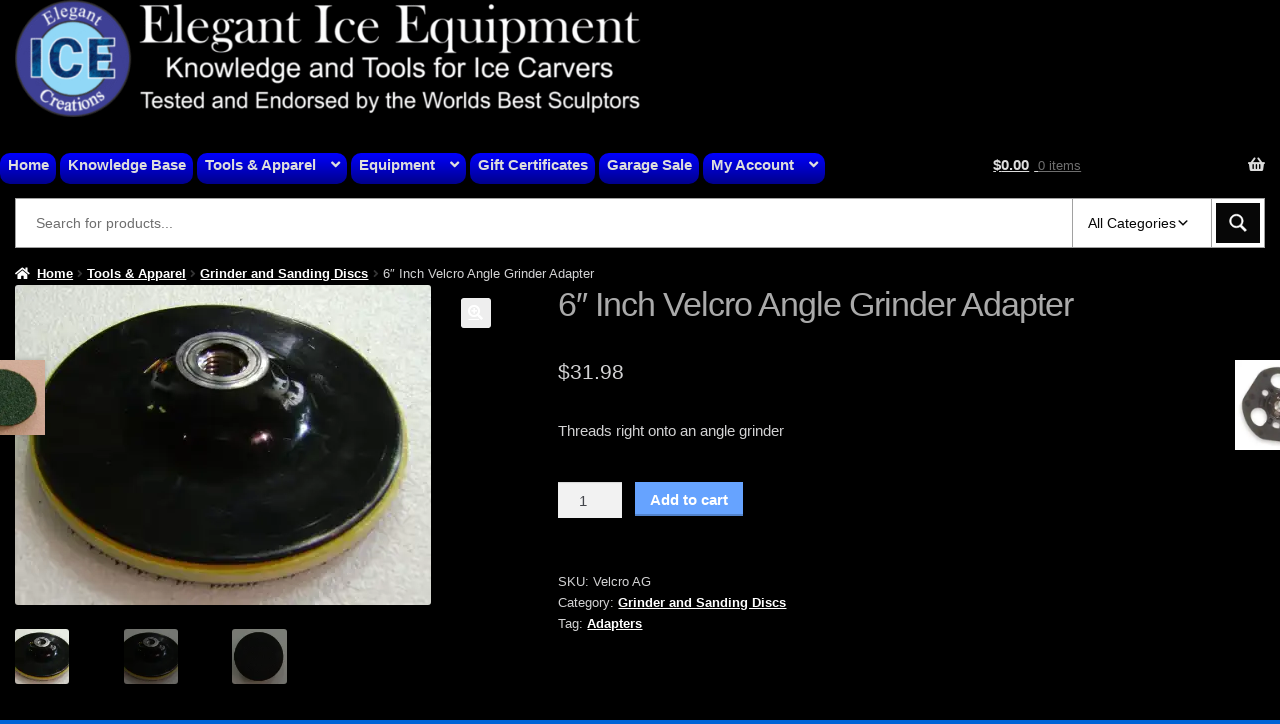

--- FILE ---
content_type: text/html; charset=UTF-8
request_url: https://www.icesculptingtools.com/product/velcro-angle-grinder-adapter-6/
body_size: 28838
content:
<!doctype html>
<html lang="en">
<head>
<meta charset="UTF-8">
<meta name="viewport" content="width=device-width, initial-scale=1">
<link rel="profile" href="http://gmpg.org/xfn/11">
<link rel="pingback" href="https://www.icesculptingtools.com/xmlrpc.php">

<title>6&#8243; Inch Velcro Angle Grinder Adapter &#8211; IceSculptingTools.com</title>
<meta name='robots' content='max-image-preview:large' />
<!-- Jetpack Site Verification Tags -->
<meta name="google-site-verification" content="G8v1u4iprW1Gd68jjZ38eWIAO0nuWxGWrC57fM354jw" />
<script>window._wca = window._wca || [];</script>
<link rel='dns-prefetch' href='//assets.pinterest.com' />
<link rel='dns-prefetch' href='//stats.wp.com' />
<link rel='dns-prefetch' href='//cdn.jsdelivr.net' />
<link rel='dns-prefetch' href='//fonts.googleapis.com' />
<link rel='preconnect' href='//i0.wp.com' />
<link rel="alternate" type="application/rss+xml" title="IceSculptingTools.com &raquo; Feed" href="https://www.icesculptingtools.com/feed/" />
<link rel="alternate" type="application/rss+xml" title="IceSculptingTools.com &raquo; Comments Feed" href="https://www.icesculptingtools.com/comments/feed/" />
<link rel="alternate" type="application/rss+xml" title="IceSculptingTools.com &raquo; 6&#8243; Inch Velcro Angle Grinder Adapter Comments Feed" href="https://www.icesculptingtools.com/product/velcro-angle-grinder-adapter-6/feed/" />
 
<!-- WPPA+ BEGIN Facebook meta tags --> 
<!-- WPPA+ END Facebook meta tags --> <style id='wp-img-auto-sizes-contain-inline-css'>
img:is([sizes=auto i],[sizes^="auto," i]){contain-intrinsic-size:3000px 1500px}
/*# sourceURL=wp-img-auto-sizes-contain-inline-css */
</style>
<link rel='stylesheet' id='woo-conditional-shipping-blocks-style-css' href='https://www.icesculptingtools.com/wp-content/plugins/conditional-shipping-for-woocommerce/frontend/css/woo-conditional-shipping.css' media='all' />
<style id='wp-emoji-styles-inline-css'>

	img.wp-smiley, img.emoji {
		display: inline !important;
		border: none !important;
		box-shadow: none !important;
		height: 1em !important;
		width: 1em !important;
		margin: 0 0.07em !important;
		vertical-align: -0.1em !important;
		background: none !important;
		padding: 0 !important;
	}
/*# sourceURL=wp-emoji-styles-inline-css */
</style>
<style id='wp-block-library-inline-css'>
:root{
  --wp-block-synced-color:#7a00df;
  --wp-block-synced-color--rgb:122, 0, 223;
  --wp-bound-block-color:var(--wp-block-synced-color);
  --wp-editor-canvas-background:#ddd;
  --wp-admin-theme-color:#007cba;
  --wp-admin-theme-color--rgb:0, 124, 186;
  --wp-admin-theme-color-darker-10:#006ba1;
  --wp-admin-theme-color-darker-10--rgb:0, 107, 160.5;
  --wp-admin-theme-color-darker-20:#005a87;
  --wp-admin-theme-color-darker-20--rgb:0, 90, 135;
  --wp-admin-border-width-focus:2px;
}
@media (min-resolution:192dpi){
  :root{
    --wp-admin-border-width-focus:1.5px;
  }
}
.wp-element-button{
  cursor:pointer;
}

:root .has-very-light-gray-background-color{
  background-color:#eee;
}
:root .has-very-dark-gray-background-color{
  background-color:#313131;
}
:root .has-very-light-gray-color{
  color:#eee;
}
:root .has-very-dark-gray-color{
  color:#313131;
}
:root .has-vivid-green-cyan-to-vivid-cyan-blue-gradient-background{
  background:linear-gradient(135deg, #00d084, #0693e3);
}
:root .has-purple-crush-gradient-background{
  background:linear-gradient(135deg, #34e2e4, #4721fb 50%, #ab1dfe);
}
:root .has-hazy-dawn-gradient-background{
  background:linear-gradient(135deg, #faaca8, #dad0ec);
}
:root .has-subdued-olive-gradient-background{
  background:linear-gradient(135deg, #fafae1, #67a671);
}
:root .has-atomic-cream-gradient-background{
  background:linear-gradient(135deg, #fdd79a, #004a59);
}
:root .has-nightshade-gradient-background{
  background:linear-gradient(135deg, #330968, #31cdcf);
}
:root .has-midnight-gradient-background{
  background:linear-gradient(135deg, #020381, #2874fc);
}
:root{
  --wp--preset--font-size--normal:16px;
  --wp--preset--font-size--huge:42px;
}

.has-regular-font-size{
  font-size:1em;
}

.has-larger-font-size{
  font-size:2.625em;
}

.has-normal-font-size{
  font-size:var(--wp--preset--font-size--normal);
}

.has-huge-font-size{
  font-size:var(--wp--preset--font-size--huge);
}

.has-text-align-center{
  text-align:center;
}

.has-text-align-left{
  text-align:left;
}

.has-text-align-right{
  text-align:right;
}

.has-fit-text{
  white-space:nowrap !important;
}

#end-resizable-editor-section{
  display:none;
}

.aligncenter{
  clear:both;
}

.items-justified-left{
  justify-content:flex-start;
}

.items-justified-center{
  justify-content:center;
}

.items-justified-right{
  justify-content:flex-end;
}

.items-justified-space-between{
  justify-content:space-between;
}

.screen-reader-text{
  border:0;
  clip-path:inset(50%);
  height:1px;
  margin:-1px;
  overflow:hidden;
  padding:0;
  position:absolute;
  width:1px;
  word-wrap:normal !important;
}

.screen-reader-text:focus{
  background-color:#ddd;
  clip-path:none;
  color:#444;
  display:block;
  font-size:1em;
  height:auto;
  left:5px;
  line-height:normal;
  padding:15px 23px 14px;
  text-decoration:none;
  top:5px;
  width:auto;
  z-index:100000;
}
html :where(.has-border-color){
  border-style:solid;
}

html :where([style*=border-top-color]){
  border-top-style:solid;
}

html :where([style*=border-right-color]){
  border-right-style:solid;
}

html :where([style*=border-bottom-color]){
  border-bottom-style:solid;
}

html :where([style*=border-left-color]){
  border-left-style:solid;
}

html :where([style*=border-width]){
  border-style:solid;
}

html :where([style*=border-top-width]){
  border-top-style:solid;
}

html :where([style*=border-right-width]){
  border-right-style:solid;
}

html :where([style*=border-bottom-width]){
  border-bottom-style:solid;
}

html :where([style*=border-left-width]){
  border-left-style:solid;
}
html :where(img[class*=wp-image-]){
  height:auto;
  max-width:100%;
}
:where(figure){
  margin:0 0 1em;
}

html :where(.is-position-sticky){
  --wp-admin--admin-bar--position-offset:var(--wp-admin--admin-bar--height, 0px);
}

@media screen and (max-width:600px){
  html :where(.is-position-sticky){
    --wp-admin--admin-bar--position-offset:0px;
  }
}

/*# sourceURL=wp-block-library-inline-css */
</style><style id='global-styles-inline-css'>
:root{--wp--preset--aspect-ratio--square: 1;--wp--preset--aspect-ratio--4-3: 4/3;--wp--preset--aspect-ratio--3-4: 3/4;--wp--preset--aspect-ratio--3-2: 3/2;--wp--preset--aspect-ratio--2-3: 2/3;--wp--preset--aspect-ratio--16-9: 16/9;--wp--preset--aspect-ratio--9-16: 9/16;--wp--preset--color--black: #000000;--wp--preset--color--cyan-bluish-gray: #abb8c3;--wp--preset--color--white: #ffffff;--wp--preset--color--pale-pink: #f78da7;--wp--preset--color--vivid-red: #cf2e2e;--wp--preset--color--luminous-vivid-orange: #ff6900;--wp--preset--color--luminous-vivid-amber: #fcb900;--wp--preset--color--light-green-cyan: #7bdcb5;--wp--preset--color--vivid-green-cyan: #00d084;--wp--preset--color--pale-cyan-blue: #8ed1fc;--wp--preset--color--vivid-cyan-blue: #0693e3;--wp--preset--color--vivid-purple: #9b51e0;--wp--preset--gradient--vivid-cyan-blue-to-vivid-purple: linear-gradient(135deg,rgb(6,147,227) 0%,rgb(155,81,224) 100%);--wp--preset--gradient--light-green-cyan-to-vivid-green-cyan: linear-gradient(135deg,rgb(122,220,180) 0%,rgb(0,208,130) 100%);--wp--preset--gradient--luminous-vivid-amber-to-luminous-vivid-orange: linear-gradient(135deg,rgb(252,185,0) 0%,rgb(255,105,0) 100%);--wp--preset--gradient--luminous-vivid-orange-to-vivid-red: linear-gradient(135deg,rgb(255,105,0) 0%,rgb(207,46,46) 100%);--wp--preset--gradient--very-light-gray-to-cyan-bluish-gray: linear-gradient(135deg,rgb(238,238,238) 0%,rgb(169,184,195) 100%);--wp--preset--gradient--cool-to-warm-spectrum: linear-gradient(135deg,rgb(74,234,220) 0%,rgb(151,120,209) 20%,rgb(207,42,186) 40%,rgb(238,44,130) 60%,rgb(251,105,98) 80%,rgb(254,248,76) 100%);--wp--preset--gradient--blush-light-purple: linear-gradient(135deg,rgb(255,206,236) 0%,rgb(152,150,240) 100%);--wp--preset--gradient--blush-bordeaux: linear-gradient(135deg,rgb(254,205,165) 0%,rgb(254,45,45) 50%,rgb(107,0,62) 100%);--wp--preset--gradient--luminous-dusk: linear-gradient(135deg,rgb(255,203,112) 0%,rgb(199,81,192) 50%,rgb(65,88,208) 100%);--wp--preset--gradient--pale-ocean: linear-gradient(135deg,rgb(255,245,203) 0%,rgb(182,227,212) 50%,rgb(51,167,181) 100%);--wp--preset--gradient--electric-grass: linear-gradient(135deg,rgb(202,248,128) 0%,rgb(113,206,126) 100%);--wp--preset--gradient--midnight: linear-gradient(135deg,rgb(2,3,129) 0%,rgb(40,116,252) 100%);--wp--preset--font-size--small: 14px;--wp--preset--font-size--medium: 23px;--wp--preset--font-size--large: 26px;--wp--preset--font-size--x-large: 42px;--wp--preset--font-size--normal: 16px;--wp--preset--font-size--huge: 37px;--wp--preset--spacing--20: 0.44rem;--wp--preset--spacing--30: 0.67rem;--wp--preset--spacing--40: 1rem;--wp--preset--spacing--50: 1.5rem;--wp--preset--spacing--60: 2.25rem;--wp--preset--spacing--70: 3.38rem;--wp--preset--spacing--80: 5.06rem;--wp--preset--shadow--natural: 6px 6px 9px rgba(0, 0, 0, 0.2);--wp--preset--shadow--deep: 12px 12px 50px rgba(0, 0, 0, 0.4);--wp--preset--shadow--sharp: 6px 6px 0px rgba(0, 0, 0, 0.2);--wp--preset--shadow--outlined: 6px 6px 0px -3px rgb(255, 255, 255), 6px 6px rgb(0, 0, 0);--wp--preset--shadow--crisp: 6px 6px 0px rgb(0, 0, 0);}:root :where(.is-layout-flow) > :first-child{margin-block-start: 0;}:root :where(.is-layout-flow) > :last-child{margin-block-end: 0;}:root :where(.is-layout-flow) > *{margin-block-start: 24px;margin-block-end: 0;}:root :where(.is-layout-constrained) > :first-child{margin-block-start: 0;}:root :where(.is-layout-constrained) > :last-child{margin-block-end: 0;}:root :where(.is-layout-constrained) > *{margin-block-start: 24px;margin-block-end: 0;}:root :where(.is-layout-flex){gap: 24px;}:root :where(.is-layout-grid){gap: 24px;}body .is-layout-flex{display: flex;}.is-layout-flex{flex-wrap: wrap;align-items: center;}.is-layout-flex > :is(*, div){margin: 0;}body .is-layout-grid{display: grid;}.is-layout-grid > :is(*, div){margin: 0;}.has-black-color{color: var(--wp--preset--color--black) !important;}.has-cyan-bluish-gray-color{color: var(--wp--preset--color--cyan-bluish-gray) !important;}.has-white-color{color: var(--wp--preset--color--white) !important;}.has-pale-pink-color{color: var(--wp--preset--color--pale-pink) !important;}.has-vivid-red-color{color: var(--wp--preset--color--vivid-red) !important;}.has-luminous-vivid-orange-color{color: var(--wp--preset--color--luminous-vivid-orange) !important;}.has-luminous-vivid-amber-color{color: var(--wp--preset--color--luminous-vivid-amber) !important;}.has-light-green-cyan-color{color: var(--wp--preset--color--light-green-cyan) !important;}.has-vivid-green-cyan-color{color: var(--wp--preset--color--vivid-green-cyan) !important;}.has-pale-cyan-blue-color{color: var(--wp--preset--color--pale-cyan-blue) !important;}.has-vivid-cyan-blue-color{color: var(--wp--preset--color--vivid-cyan-blue) !important;}.has-vivid-purple-color{color: var(--wp--preset--color--vivid-purple) !important;}.has-black-background-color{background-color: var(--wp--preset--color--black) !important;}.has-cyan-bluish-gray-background-color{background-color: var(--wp--preset--color--cyan-bluish-gray) !important;}.has-white-background-color{background-color: var(--wp--preset--color--white) !important;}.has-pale-pink-background-color{background-color: var(--wp--preset--color--pale-pink) !important;}.has-vivid-red-background-color{background-color: var(--wp--preset--color--vivid-red) !important;}.has-luminous-vivid-orange-background-color{background-color: var(--wp--preset--color--luminous-vivid-orange) !important;}.has-luminous-vivid-amber-background-color{background-color: var(--wp--preset--color--luminous-vivid-amber) !important;}.has-light-green-cyan-background-color{background-color: var(--wp--preset--color--light-green-cyan) !important;}.has-vivid-green-cyan-background-color{background-color: var(--wp--preset--color--vivid-green-cyan) !important;}.has-pale-cyan-blue-background-color{background-color: var(--wp--preset--color--pale-cyan-blue) !important;}.has-vivid-cyan-blue-background-color{background-color: var(--wp--preset--color--vivid-cyan-blue) !important;}.has-vivid-purple-background-color{background-color: var(--wp--preset--color--vivid-purple) !important;}.has-black-border-color{border-color: var(--wp--preset--color--black) !important;}.has-cyan-bluish-gray-border-color{border-color: var(--wp--preset--color--cyan-bluish-gray) !important;}.has-white-border-color{border-color: var(--wp--preset--color--white) !important;}.has-pale-pink-border-color{border-color: var(--wp--preset--color--pale-pink) !important;}.has-vivid-red-border-color{border-color: var(--wp--preset--color--vivid-red) !important;}.has-luminous-vivid-orange-border-color{border-color: var(--wp--preset--color--luminous-vivid-orange) !important;}.has-luminous-vivid-amber-border-color{border-color: var(--wp--preset--color--luminous-vivid-amber) !important;}.has-light-green-cyan-border-color{border-color: var(--wp--preset--color--light-green-cyan) !important;}.has-vivid-green-cyan-border-color{border-color: var(--wp--preset--color--vivid-green-cyan) !important;}.has-pale-cyan-blue-border-color{border-color: var(--wp--preset--color--pale-cyan-blue) !important;}.has-vivid-cyan-blue-border-color{border-color: var(--wp--preset--color--vivid-cyan-blue) !important;}.has-vivid-purple-border-color{border-color: var(--wp--preset--color--vivid-purple) !important;}.has-vivid-cyan-blue-to-vivid-purple-gradient-background{background: var(--wp--preset--gradient--vivid-cyan-blue-to-vivid-purple) !important;}.has-light-green-cyan-to-vivid-green-cyan-gradient-background{background: var(--wp--preset--gradient--light-green-cyan-to-vivid-green-cyan) !important;}.has-luminous-vivid-amber-to-luminous-vivid-orange-gradient-background{background: var(--wp--preset--gradient--luminous-vivid-amber-to-luminous-vivid-orange) !important;}.has-luminous-vivid-orange-to-vivid-red-gradient-background{background: var(--wp--preset--gradient--luminous-vivid-orange-to-vivid-red) !important;}.has-very-light-gray-to-cyan-bluish-gray-gradient-background{background: var(--wp--preset--gradient--very-light-gray-to-cyan-bluish-gray) !important;}.has-cool-to-warm-spectrum-gradient-background{background: var(--wp--preset--gradient--cool-to-warm-spectrum) !important;}.has-blush-light-purple-gradient-background{background: var(--wp--preset--gradient--blush-light-purple) !important;}.has-blush-bordeaux-gradient-background{background: var(--wp--preset--gradient--blush-bordeaux) !important;}.has-luminous-dusk-gradient-background{background: var(--wp--preset--gradient--luminous-dusk) !important;}.has-pale-ocean-gradient-background{background: var(--wp--preset--gradient--pale-ocean) !important;}.has-electric-grass-gradient-background{background: var(--wp--preset--gradient--electric-grass) !important;}.has-midnight-gradient-background{background: var(--wp--preset--gradient--midnight) !important;}.has-small-font-size{font-size: var(--wp--preset--font-size--small) !important;}.has-medium-font-size{font-size: var(--wp--preset--font-size--medium) !important;}.has-large-font-size{font-size: var(--wp--preset--font-size--large) !important;}.has-x-large-font-size{font-size: var(--wp--preset--font-size--x-large) !important;}
/*# sourceURL=global-styles-inline-css */
</style>
<style id='core-block-supports-inline-css'>
/**
 * Core styles: block-supports
 */

/*# sourceURL=core-block-supports-inline-css */
</style>

<style id='classic-theme-styles-inline-css'>
/**
 * These rules are needed for backwards compatibility.
 * They should match the button element rules in the base theme.json file.
 */
.wp-block-button__link {
	color: #ffffff;
	background-color: #32373c;
	border-radius: 9999px; /* 100% causes an oval, but any explicit but really high value retains the pill shape. */

	/* This needs a low specificity so it won't override the rules from the button element if defined in theme.json. */
	box-shadow: none;
	text-decoration: none;

	/* The extra 2px are added to size solids the same as the outline versions.*/
	padding: calc(0.667em + 2px) calc(1.333em + 2px);

	font-size: 1.125em;
}

.wp-block-file__button {
	background: #32373c;
	color: #ffffff;
	text-decoration: none;
}

/*# sourceURL=/wp-includes/css/classic-themes.css */
</style>
<link rel='stylesheet' id='storefront-gutenberg-blocks-css' href='https://www.icesculptingtools.com/wp-content/themes/storefront/assets/css/base/gutenberg-blocks.css' media='all' />
<style id='storefront-gutenberg-blocks-inline-css'>

				.wp-block-button__link:not(.has-text-color) {
					color: #ffffff;
				}

				.wp-block-button__link:not(.has-text-color):hover,
				.wp-block-button__link:not(.has-text-color):focus,
				.wp-block-button__link:not(.has-text-color):active {
					color: #ffffff;
				}

				.wp-block-button__link:not(.has-background) {
					background-color: #eeeeee;
				}

				.wp-block-button__link:not(.has-background):hover,
				.wp-block-button__link:not(.has-background):focus,
				.wp-block-button__link:not(.has-background):active {
					border-color: #d5d5d5;
					background-color: #d5d5d5;
				}

				.wc-block-grid__products .wc-block-grid__product .wp-block-button__link {
					background-color: #eeeeee;
					border-color: #eeeeee;
					color: #ffffff;
				}

				.wp-block-quote footer,
				.wp-block-quote cite,
				.wp-block-quote__citation {
					color: #ffffff;
				}

				.wp-block-pullquote cite,
				.wp-block-pullquote footer,
				.wp-block-pullquote__citation {
					color: #ffffff;
				}

				.wp-block-image figcaption {
					color: #ffffff;
				}

				.wp-block-separator.is-style-dots::before {
					color: #ffffff;
				}

				.wp-block-file a.wp-block-file__button {
					color: #ffffff;
					background-color: #eeeeee;
					border-color: #eeeeee;
				}

				.wp-block-file a.wp-block-file__button:hover,
				.wp-block-file a.wp-block-file__button:focus,
				.wp-block-file a.wp-block-file__button:active {
					color: #ffffff;
					background-color: #d5d5d5;
				}

				.wp-block-code,
				.wp-block-preformatted pre {
					color: #ffffff;
				}

				.wp-block-table:not( .has-background ):not( .is-style-stripes ) tbody tr:nth-child(2n) td {
					background-color: #0061d4;
				}

				.wp-block-cover .wp-block-cover__inner-container h1:not(.has-text-color),
				.wp-block-cover .wp-block-cover__inner-container h2:not(.has-text-color),
				.wp-block-cover .wp-block-cover__inner-container h3:not(.has-text-color),
				.wp-block-cover .wp-block-cover__inner-container h4:not(.has-text-color),
				.wp-block-cover .wp-block-cover__inner-container h5:not(.has-text-color),
				.wp-block-cover .wp-block-cover__inner-container h6:not(.has-text-color) {
					color: #000000;
				}

				div.wc-block-components-price-slider__range-input-progress,
				.rtl .wc-block-components-price-slider__range-input-progress {
					--range-color: #7f54b3;
				}

				/* Target only IE11 */
				@media all and (-ms-high-contrast: none), (-ms-high-contrast: active) {
					.wc-block-components-price-slider__range-input-progress {
						background: #7f54b3;
					}
				}

				.wc-block-components-button:not(.is-link) {
					background-color: #333333;
					color: #ffffff;
				}

				.wc-block-components-button:not(.is-link):hover,
				.wc-block-components-button:not(.is-link):focus,
				.wc-block-components-button:not(.is-link):active {
					background-color: #1a1a1a;
					color: #ffffff;
				}

				.wc-block-components-button:not(.is-link):disabled {
					background-color: #333333;
					color: #ffffff;
				}

				.wc-block-cart__submit-container {
					background-color: #0063d6;
				}

				.wc-block-cart__submit-container::before {
					color: rgba(70,169,255,0.5);
				}

				.wc-block-components-order-summary-item__quantity {
					background-color: #0063d6;
					border-color: #ffffff;
					box-shadow: 0 0 0 2px #0063d6;
					color: #ffffff;
				}
			
/*# sourceURL=storefront-gutenberg-blocks-inline-css */
</style>
<style id='productx-global-style-inline-css'>
:root {
			--productx-color1: #037fff;
			--productx-color2: #026fe0;
			--productx-color3: #071323;
			--productx-color4: #132133;
			--productx-color5: #34495e;
			--productx-color6: #787676;
			--productx-color7: #f0f2f3;
			--productx-color8: #f8f9fa;
			--productx-color9: #ffffff;
			}/*wopb_call_for_price_start*/.wopb-call-to-action.wopb-call-price-single-btn{font-size: 16px;font-weight: normal !important;text-decoration: none;color: #000000;background-color: #FFDC5E;border: 0px solid ;border-radius: 4px;padding: 10px 16px 10px 16px ;margin: 5px 0px 5px 0px ;}.wopb-call-to-action.wopb-call-price-single-btn:hover{color: #000000;background-color: #FFDC5E;}.wopb-call-to-action.wopb-call-price-single-btn svg{height: 16px;width: 16px;}.wopb-call-to-action.wopb-call-price-single-btn svg path{fill: #000000;}.wopb-call-to-action.wopb-call-price-single-btn:hover svg path{fill: #5A5A5A;}.wopb-call-to-action.wopb-call-price-shop-btn{font-size: 16px;font-weight: normal !important;text-decoration: none;color: #000000;background-color: #FFDC5E;border: 0px solid ;border-radius: 4px;padding: 10px 16px 10px 16px ;margin: 0px 0px 0px 0px ;}.wopb-call-to-action.wopb-call-price-shop-btn:hover{color: #000000;background-color: #FFDC5E;}.wopb-call-to-action.wopb-call-price-shop-btn svg{height: 16px;width: 16px;}.wopb-call-to-action.wopb-call-price-shop-btn svg path{fill: #000000;}.wopb-call-to-action.wopb-call-price-shop-btn:hover svg path{fill: #5A5A5A;}/*wopb_call_for_price_stop*//*wopb_quickview_start*/.wopb-quickview-btn.wopb-quick-addon-btn {font-size: 14px;font-weight: normal !important;text-decoration: none;color: rgba(7, 7, 7, 1);background-color: unset;border: 0px solid ;padding: 0px 0px 0px 0px ;}.wopb-quickview-btn.wopb-quick-addon-btn:hover {color: rgba(255, 23, 107, 1);background-color: unset;}.wopb-quickview-btn.wopb-quick-addon-btn svg{height: 16px;width: 16px;}body .wopb-quick-view-wrapper .wopb-modal-content,body .wopb-popup-body:has(.wopb-quick-view-wrapper),body .wopb-quick-view-wrapper .wopb-zoom-image-outer.wopb-zoom-1,body .wopb-quick-view-image div.wopb-image-sticky,body .wopb-quick-view-image.wopb-image-sticky {background-color: #FFFFFF;}.wopb-quick-view-wrapper .product_title {font-size: 14px;font-weight: normal !important;text-decoration: none;color: #070707;}.wopb-quick-view-wrapper .product_title:hover {color: #070707;}.wopb-quick-view-wrapper .wopb-quick-view-content,.wopb-quick-view-wrapper .wopb-product-info {gap: 15px;}.wopb-quick-view-wrapper .single_add_to_cart_button.wopb-quickview-buy-btn {margin-top: 15px;}.wopb-quick-view-wrapper form.cart button.single_add_to_cart_button,.wopb-quick-view-wrapper .single_add_to_cart_button.wopb-quickview-buy-btn,.wopb-quick-view-wrapper .wopb-compare-btn.wopb-compare-shop-btn,.wopb-quick-view-wrapper .wopb-wishlist-add.wopb-wishlist-shop-btn,.wopb-quick-view-wrapper .wopb-chunk-price-label{font-size: 14px;font-weight: normal !important;text-decoration: none;color: #ffffff;background-color: #ff176b;border: 1px solid #ff176b;}.wopb-quick-view-wrapper form.cart button.single_add_to_cart_button:hover,.wopb-quick-view-wrapper .single_add_to_cart_button.wopb-quickview-buy-btn:hover,.wopb-quick-view-wrapper .wopb-compare-btn.wopb-compare-shop-btn:hover,.wopb-quick-view-wrapper .wopb-wishlist-add.wopb-wishlist-shop-btn:hover,.wopb-quick-view-wrapper .wopb-chunk-price-label:hover{color: #ff176b;background-color: #ffffff;border: 1px solid #ff176b;}/*wopb_quickview_stop*/
/*# sourceURL=productx-global-style-inline-css */
</style>
<link rel='stylesheet' id='wopb-css-css' href='https://www.icesculptingtools.com/wp-content/plugins/product-blocks/assets/css/wopb.css' media='all' />
<link rel='stylesheet' id='photoswipe-css' href='https://www.icesculptingtools.com/wp-content/plugins/woocommerce/assets/css/photoswipe/photoswipe.min.css' media='all' />
<link rel='stylesheet' id='photoswipe-default-skin-css' href='https://www.icesculptingtools.com/wp-content/plugins/woocommerce/assets/css/photoswipe/default-skin/default-skin.min.css' media='all' />
<style id='woocommerce-inline-inline-css'>
.woocommerce form .form-row .required { visibility: visible; }
/*# sourceURL=woocommerce-inline-inline-css */
</style>
<link rel='stylesheet' id='wppa_style-css' href='https://www.icesculptingtools.com/wp-content/plugins/wp-photo-album-plus/wppa-style.css' media='all' />
<style id='wppa_style-inline-css'>

.wppa-box {	border-style: solid; border-width:1px;border-radius:6px; -moz-border-radius:6px;margin-bottom:8px;background-color:#eeeeee;border-color:#cccccc; }
.wppa-mini-box { border-style: solid; border-width:1px;border-radius:2px;border-color:#cccccc; }
.wppa-cover-box { min-height:225px; }
.wppa-cover-text-frame {  }
.wppa-box-text { color:#FFFFFF; }
.wppa-box-text, .wppa-box-text-nocolor { font-weight:normal; }
.wppa-thumb-text { font-size:14px; line-height:18px;color:#FFFFFF;font-weight:normal; }
.wppa-nav-text { font-size:14px;color:#FFFFFF;font-weight:normal; }
.wppa-img { background-color:#000000; }
.wppa-title { font-weight:bold; }
.wppa-fulldesc { font-weight:normal; }
.wppa-fulltitle { font-weight:normal; }
/*# sourceURL=wppa_style-inline-css */
</style>
<link rel='stylesheet' id='woo_conditional_shipping_css-css' href='https://www.icesculptingtools.com/wp-content/plugins/conditional-shipping-for-woocommerce/includes/frontend/../../frontend/css/woo-conditional-shipping.css' media='all' />
<link rel='stylesheet' id='parent-style-css' href='https://www.icesculptingtools.com/wp-content/themes/storefront/style.css' media='all' />
<link rel='stylesheet' id='storefront-style-css' href='https://www.icesculptingtools.com/wp-content/themes/storefront/style.css' media='all' />
<style id='storefront-style-inline-css'>

			.main-navigation ul li a,
			.site-title a,
			ul.menu li a,
			.site-branding h1 a,
			button.menu-toggle,
			button.menu-toggle:hover,
			.handheld-navigation .dropdown-toggle {
				color: #333333;
			}

			button.menu-toggle,
			button.menu-toggle:hover {
				border-color: #333333;
			}

			.main-navigation ul li a:hover,
			.main-navigation ul li:hover > a,
			.site-title a:hover,
			.site-header ul.menu li.current-menu-item > a {
				color: #747474;
			}

			table:not( .has-background ) th {
				background-color: #005ccf;
			}

			table:not( .has-background ) tbody td {
				background-color: #0061d4;
			}

			table:not( .has-background ) tbody tr:nth-child(2n) td,
			fieldset,
			fieldset legend {
				background-color: #005fd2;
			}

			.site-header,
			.secondary-navigation ul ul,
			.main-navigation ul.menu > li.menu-item-has-children:after,
			.secondary-navigation ul.menu ul,
			.storefront-handheld-footer-bar,
			.storefront-handheld-footer-bar ul li > a,
			.storefront-handheld-footer-bar ul li.search .site-search,
			button.menu-toggle,
			button.menu-toggle:hover {
				background-color: #000000;
			}

			p.site-description,
			.site-header,
			.storefront-handheld-footer-bar {
				color: #404040;
			}

			button.menu-toggle:after,
			button.menu-toggle:before,
			button.menu-toggle span:before {
				background-color: #333333;
			}

			h1, h2, h3, h4, h5, h6, .wc-block-grid__product-title {
				color: #ffffff;
			}

			.widget h1 {
				border-bottom-color: #ffffff;
			}

			body,
			.secondary-navigation a {
				color: #ffffff;
			}

			.widget-area .widget a,
			.hentry .entry-header .posted-on a,
			.hentry .entry-header .post-author a,
			.hentry .entry-header .post-comments a,
			.hentry .entry-header .byline a {
				color: #ffffff;
			}

			a {
				color: #7f54b3;
			}

			a:focus,
			button:focus,
			.button.alt:focus,
			input:focus,
			textarea:focus,
			input[type="button"]:focus,
			input[type="reset"]:focus,
			input[type="submit"]:focus,
			input[type="email"]:focus,
			input[type="tel"]:focus,
			input[type="url"]:focus,
			input[type="password"]:focus,
			input[type="search"]:focus {
				outline-color: #7f54b3;
			}

			button, input[type="button"], input[type="reset"], input[type="submit"], .button, .widget a.button {
				background-color: #eeeeee;
				border-color: #eeeeee;
				color: #ffffff;
			}

			button:hover, input[type="button"]:hover, input[type="reset"]:hover, input[type="submit"]:hover, .button:hover, .widget a.button:hover {
				background-color: #d5d5d5;
				border-color: #d5d5d5;
				color: #ffffff;
			}

			button.alt, input[type="button"].alt, input[type="reset"].alt, input[type="submit"].alt, .button.alt, .widget-area .widget a.button.alt {
				background-color: #333333;
				border-color: #333333;
				color: #ffffff;
			}

			button.alt:hover, input[type="button"].alt:hover, input[type="reset"].alt:hover, input[type="submit"].alt:hover, .button.alt:hover, .widget-area .widget a.button.alt:hover {
				background-color: #1a1a1a;
				border-color: #1a1a1a;
				color: #ffffff;
			}

			.pagination .page-numbers li .page-numbers.current {
				background-color: #004abd;
				color: #f5f5f5;
			}

			#comments .comment-list .comment-content .comment-text {
				background-color: #005ccf;
			}

			.site-footer {
				background-color: ;
				color: #6d6d6d;
			}

			.site-footer a:not(.button):not(.components-button) {
				color: #333333;
			}

			.site-footer .storefront-handheld-footer-bar a:not(.button):not(.components-button) {
				color: #333333;
			}

			.site-footer h1, .site-footer h2, .site-footer h3, .site-footer h4, .site-footer h5, .site-footer h6, .site-footer .widget .widget-title, .site-footer .widget .widgettitle {
				color: #333333;
			}

			.page-template-template-homepage.has-post-thumbnail .type-page.has-post-thumbnail .entry-title {
				color: #000000;
			}

			.page-template-template-homepage.has-post-thumbnail .type-page.has-post-thumbnail .entry-content {
				color: #000000;
			}

			@media screen and ( min-width: 768px ) {
				.secondary-navigation ul.menu a:hover {
					color: #595959;
				}

				.secondary-navigation ul.menu a {
					color: #404040;
				}

				.main-navigation ul.menu ul.sub-menu,
				.main-navigation ul.nav-menu ul.children {
					background-color: #000000;
				}

				.site-header {
					border-bottom-color: #000000;
				}
			}
/*# sourceURL=storefront-style-inline-css */
</style>
<link rel='stylesheet' id='storefront-icons-css' href='https://www.icesculptingtools.com/wp-content/themes/storefront/assets/css/base/icons.css' media='all' />
<link rel='stylesheet' id='storefront-fonts-css' href='https://fonts.googleapis.com/css' media='all' />
<link rel='stylesheet' id='storefront-jetpack-widgets-css' href='https://www.icesculptingtools.com/wp-content/themes/storefront/assets/css/jetpack/widgets.css' media='all' />
<link rel='stylesheet' id='wopb-modal-css-css' href='https://www.icesculptingtools.com/wp-content/plugins/product-blocks/assets/css/modal.min.css' media='all' />
<link rel='stylesheet' id='wopb-animation-css-css' href='https://www.icesculptingtools.com/wp-content/plugins/product-blocks/assets/css/animation.min.css' media='all' />
<link rel='stylesheet' id='wopb-quickview-style-css' href='https://www.icesculptingtools.com/wp-content/plugins/product-blocks/addons/quick_view/css/quick_view.min.css' media='all' />
<link rel='stylesheet' id='wopb-slick-style-css' href='https://www.icesculptingtools.com/wp-content/plugins/product-blocks/assets/css/slick.css' media='all' />
<link rel='stylesheet' id='wopb-slick-theme-style-css' href='https://www.icesculptingtools.com/wp-content/plugins/product-blocks/assets/css/slick-theme.css' media='all' />
<link rel='stylesheet' id='storefront-woocommerce-style-css' href='https://www.icesculptingtools.com/wp-content/themes/storefront/assets/css/woocommerce/woocommerce.css' media='all' />
<style id='storefront-woocommerce-style-inline-css'>
@font-face {
				font-family: star;
				src: url(https://www.icesculptingtools.com/wp-content/plugins/woocommerce/assets/fonts/star.eot);
				src:
					url(https://www.icesculptingtools.com/wp-content/plugins/woocommerce/assets/fonts/star.eot?#iefix) format("embedded-opentype"),
					url(https://www.icesculptingtools.com/wp-content/plugins/woocommerce/assets/fonts/star.woff) format("woff"),
					url(https://www.icesculptingtools.com/wp-content/plugins/woocommerce/assets/fonts/star.ttf) format("truetype"),
					url(https://www.icesculptingtools.com/wp-content/plugins/woocommerce/assets/fonts/star.svg#star) format("svg");
				font-weight: 400;
				font-style: normal;
			}
			@font-face {
				font-family: WooCommerce;
				src: url(https://www.icesculptingtools.com/wp-content/plugins/woocommerce/assets/fonts/WooCommerce.eot);
				src:
					url(https://www.icesculptingtools.com/wp-content/plugins/woocommerce/assets/fonts/WooCommerce.eot?#iefix) format("embedded-opentype"),
					url(https://www.icesculptingtools.com/wp-content/plugins/woocommerce/assets/fonts/WooCommerce.woff) format("woff"),
					url(https://www.icesculptingtools.com/wp-content/plugins/woocommerce/assets/fonts/WooCommerce.ttf) format("truetype"),
					url(https://www.icesculptingtools.com/wp-content/plugins/woocommerce/assets/fonts/WooCommerce.svg#WooCommerce) format("svg");
				font-weight: 400;
				font-style: normal;
			}

			a.cart-contents,
			.site-header-cart .widget_shopping_cart a {
				color: #333333;
			}

			a.cart-contents:hover,
			.site-header-cart .widget_shopping_cart a:hover,
			.site-header-cart:hover > li > a {
				color: #747474;
			}

			table.cart td.product-remove,
			table.cart td.actions {
				border-top-color: #0063d6;
			}

			.storefront-handheld-footer-bar ul li.cart .count {
				background-color: #333333;
				color: #000000;
				border-color: #000000;
			}

			.woocommerce-tabs ul.tabs li.active a,
			ul.products li.product .price,
			.onsale,
			.wc-block-grid__product-onsale,
			.widget_search form:before,
			.widget_product_search form:before {
				color: #ffffff;
			}

			.woocommerce-breadcrumb a,
			a.woocommerce-review-link,
			.product_meta a {
				color: #ffffff;
			}

			.wc-block-grid__product-onsale,
			.onsale {
				border-color: #ffffff;
			}

			.star-rating span:before,
			.quantity .plus, .quantity .minus,
			p.stars a:hover:after,
			p.stars a:after,
			.star-rating span:before,
			#payment .payment_methods li input[type=radio]:first-child:checked+label:before {
				color: #7f54b3;
			}

			.widget_price_filter .ui-slider .ui-slider-range,
			.widget_price_filter .ui-slider .ui-slider-handle {
				background-color: #7f54b3;
			}

			.order_details {
				background-color: #005ccf;
			}

			.order_details > li {
				border-bottom: 1px dotted #0047ba;
			}

			.order_details:before,
			.order_details:after {
				background: -webkit-linear-gradient(transparent 0,transparent 0),-webkit-linear-gradient(135deg,#005ccf 33.33%,transparent 33.33%),-webkit-linear-gradient(45deg,#005ccf 33.33%,transparent 33.33%)
			}

			#order_review {
				background-color: #0063d6;
			}

			#payment .payment_methods > li .payment_box,
			#payment .place-order {
				background-color: #005ed1;
			}

			#payment .payment_methods > li:not(.woocommerce-notice) {
				background-color: #0059cc;
			}

			#payment .payment_methods > li:not(.woocommerce-notice):hover {
				background-color: #0054c7;
			}

			.woocommerce-pagination .page-numbers li .page-numbers.current {
				background-color: #004abd;
				color: #f5f5f5;
			}

			.wc-block-grid__product-onsale,
			.onsale,
			.woocommerce-pagination .page-numbers li .page-numbers:not(.current) {
				color: #ffffff;
			}

			p.stars a:before,
			p.stars a:hover~a:before,
			p.stars.selected a.active~a:before {
				color: #ffffff;
			}

			p.stars.selected a.active:before,
			p.stars:hover a:before,
			p.stars.selected a:not(.active):before,
			p.stars.selected a.active:before {
				color: #7f54b3;
			}

			.single-product div.product .woocommerce-product-gallery .woocommerce-product-gallery__trigger {
				background-color: #eeeeee;
				color: #ffffff;
			}

			.single-product div.product .woocommerce-product-gallery .woocommerce-product-gallery__trigger:hover {
				background-color: #d5d5d5;
				border-color: #d5d5d5;
				color: #ffffff;
			}

			.button.added_to_cart:focus,
			.button.wc-forward:focus {
				outline-color: #7f54b3;
			}

			.added_to_cart,
			.site-header-cart .widget_shopping_cart a.button,
			.wc-block-grid__products .wc-block-grid__product .wp-block-button__link {
				background-color: #eeeeee;
				border-color: #eeeeee;
				color: #ffffff;
			}

			.added_to_cart:hover,
			.site-header-cart .widget_shopping_cart a.button:hover,
			.wc-block-grid__products .wc-block-grid__product .wp-block-button__link:hover {
				background-color: #d5d5d5;
				border-color: #d5d5d5;
				color: #ffffff;
			}

			.added_to_cart.alt, .added_to_cart, .widget a.button.checkout {
				background-color: #333333;
				border-color: #333333;
				color: #ffffff;
			}

			.added_to_cart.alt:hover, .added_to_cart:hover, .widget a.button.checkout:hover {
				background-color: #1a1a1a;
				border-color: #1a1a1a;
				color: #ffffff;
			}

			.button.loading {
				color: #eeeeee;
			}

			.button.loading:hover {
				background-color: #eeeeee;
			}

			.button.loading:after {
				color: #ffffff;
			}

			@media screen and ( min-width: 768px ) {
				.site-header-cart .widget_shopping_cart,
				.site-header .product_list_widget li .quantity {
					color: #404040;
				}

				.site-header-cart .widget_shopping_cart .buttons,
				.site-header-cart .widget_shopping_cart .total {
					background-color: #000000;
				}

				.site-header-cart .widget_shopping_cart {
					background-color: #000000;
				}
			}
				.storefront-product-pagination a {
					color: #ffffff;
					background-color: #0063d6;
				}
				.storefront-sticky-add-to-cart {
					color: #ffffff;
					background-color: #0063d6;
				}

				.storefront-sticky-add-to-cart a:not(.button) {
					color: #333333;
				}
/*# sourceURL=storefront-woocommerce-style-inline-css */
</style>
<link rel='stylesheet' id='storefront-child-style-css' href='https://www.icesculptingtools.com/wp-content/themes/storefront-child/style.css' media='all' />
<link rel='stylesheet' id='storefront-woocommerce-brands-style-css' href='https://www.icesculptingtools.com/wp-content/themes/storefront/assets/css/woocommerce/extensions/brands.css' media='all' />
<script type="text/template" id="tmpl-variation-template">
	<div class="woocommerce-variation-description">{{{ data.variation.variation_description }}}</div>
	<div class="woocommerce-variation-price">{{{ data.variation.price_html }}}</div>
	<div class="woocommerce-variation-availability">{{{ data.variation.availability_html }}}</div>
</script>
<script type="text/template" id="tmpl-unavailable-variation-template">
	<p role="alert">Sorry, this product is unavailable. Please choose a different combination.</p>
</script>
<script src="https://www.icesculptingtools.com/wp-includes/js/dist/hooks.js" id="wp-hooks-js"></script>
<script src="https://www.icesculptingtools.com/wp-includes/js/dist/i18n.js" id="wp-i18n-js"></script>
<script id="wp-i18n-js-after">
wp.i18n.setLocaleData( { 'text direction\u0004ltr': [ 'ltr' ] } );
//# sourceURL=wp-i18n-js-after
</script>
<script src="https://www.icesculptingtools.com/wp-content/plugins/wp-photo-album-plus/js/wppa-decls.js" id="wppa-decls-js"></script>
<script id="wppa-decls-js-after">
const { __ } = wp.i18n;

wppaSiteUrl = "https://www.icesculptingtools.com",
wppaThumbPageSize = 0,
wppaResizeEndDelay = 200,
wppaScrollEndDelay = 200,
_wppaTextDelay = 800,
wppaEasingSlide = "swing",
wppaEasingLightbox = "swing",
wppaEasingPopup = "swing",
wppaUploadButtonText = "Browse...",
wppaOvlBigBrowse = false,
wppaOvlSmallBrowse = true,
wppaImageMagickDefaultAspect = "NaN",
wppaImageDirectory = "https://www.icesculptingtools.com/wp-content/uploads/wppa/icons/",
wppaWppaUrl = "https://www.icesculptingtools.com/wp-content/plugins/wp-photo-album-plus",
wppaIncludeUrl = "https://www.icesculptingtools.com/wp-includes",
wppaAjaxMethod = "rest",
wppaAjaxUrl = "https://www.icesculptingtools.com/wp-json/wp-photo-album-plus/endPoint",
wppaAdminAjaxUrl = "https://www.icesculptingtools.com/wp-admin/admin-ajax.php",
wppaUploadUrl = "https://www.icesculptingtools.com/wp-content/uploads/wppa",
wppaIsIe = false,
wppaIsSafari = false,
wppaSlideshowNavigationType = "icons",
wppaSlideshowDefaultTimeout = 2.5,
wppaAudioHeight = 32,
wppaFilmThumbTitle = "Double click to start/stop slideshow running",
wppaClickToView = "Click to view",
wppaLang = "",
wppaVoteForMe = "Vote for me!",
wppaVotedForMe = "Voted for me",
wppaGlobalFsIconSize = "32",
wppaFsFillcolor = "#999999",
wppaFsBgcolor = "transparent",
wppaFsPolicy = "lightbox",
wppaNiceScroll = false,
wppaNiceScrollOpts = {cursorwidth:8,
cursoropacitymin:0.4,
cursorcolor:'#777777',
cursorborder:'none',
cursorborderradius:6,
autohidemode:'leave',
nativeparentscrolling:false,
preservenativescrolling:false,
bouncescroll:false,
smoothscroll:true,
cursorborder:'2px solid transparent',},
wppaVersion = "9.1.06.009",
wppaBackgroundColorImage = "#000000",
wppaPopupLinkType = "lightbox",
wppaAnimationType = "fadeover",
wppaAnimationSpeed = 800,
wppaThumbnailAreaDelta = 14,
wppaTextFrameDelta = 181,
wppaBoxDelta = 14,
wppaFilmShowGlue = true,
wppaMiniTreshold = 500,
wppaRatingOnce = false,
wppaHideWhenEmpty = false,
wppaBGcolorNumbar = "#cccccc",
wppaBcolorNumbar = "#cccccc",
wppaBGcolorNumbarActive = "#333333",
wppaBcolorNumbarActive = "#333333",
wppaFontFamilyNumbar = "",
wppaFontSizeNumbar = "px",
wppaFontColorNumbar = "#777777",
wppaFontWeightNumbar = "normal",
wppaFontFamilyNumbarActive = "",
wppaFontSizeNumbarActive = "px",
wppaFontColorNumbarActive = "#777777",
wppaFontWeightNumbarActive = "bold",
wppaNumbarMax = "10",
wppaNextOnCallback = false,
wppaStarOpacity = 0.2,
wppaEmailRequired = "required",
wppaSlideBorderWidth = 0,
wppaAllowAjax = true,
wppaThumbTargetBlank = false,
wppaRatingMax = 5,
wppaRatingDisplayType = "graphic",
wppaRatingPrec = 2,
wppaStretch = false,
wppaMinThumbSpace = 4,
wppaThumbSpaceAuto = true,
wppaMagnifierCursor = "magnifier-small.png",
wppaAutoOpenComments = true,
wppaUpdateAddressLine = false,
wppaSlideSwipe = false,
wppaMaxCoverWidth = 512,
wppaSlideToFullpopup = false,
wppaComAltSize = 75,
wppaBumpViewCount = false,
wppaBumpClickCount = false,
wppaShareHideWhenRunning = true,
wppaFotomoto = false,
wppaFotomotoHideWhenRunning = false,
wppaCommentRequiredAfterVote = false,
wppaFotomotoMinWidth = 400,
wppaOvlHires = true,
wppaSlideVideoStart = false,
wppaSlideAudioStart = false,
wppaOvlRadius = 12,
wppaOvlBorderWidth = 8,
wppaThemeStyles = "",
wppaStickyHeaderHeight = 0,
wppaRenderModal = false,
wppaModalQuitImg = "url(https://www.icesculptingtools.com/wp-content/uploads/wppa/icons/smallcross-black.gif )",
wppaBoxRadius = "6",
wppaModalBgColor = "#ffffff",
wppaUploadEdit = "-none-",
wppaSvgFillcolor = "#666666",
wppaSvgBgcolor = "#dddddd",
wppaOvlSvgFillcolor = "#999999",
wppaOvlSvgBgcolor = "#ffffff",
wppaSvgCornerStyle = "light",
wppaHideRightClick = false,
wppaGeoZoom = 10,
wppaLazyLoad = false,
wppaAreaMaxFrac = 0,
wppaAreaMaxFracSlide = 0,
wppaAreaMaxFracAudio = 0,
wppaIconSizeNormal = "default",
wppaIconSizeSlide = "default",
wppaResponseSpeed = 0,
wppaExtendedResizeCount = 0,
wppaExtendedResizeDelay = 1000,
wppaCoverSpacing = 8,
wppaFilmonlyContinuous = false,
wppaNoAnimateOnMobile = false,
wppaAjaxScroll = true,
wppaThumbSize = 250,
wppaTfMargin = 4,
wppaRequestInfoDialogText = "Please specify your question",
wppaThumbAspect = 0.75,
wppaStartStopNew = false,
wppaSlideVideoPauseStop = false,
wppaThumbNolink = false;
wppaOvlTxtHeight = "auto",
wppaOvlOpacity = 0.8,
wppaOvlOnclickType = "none",
wppaOvlTheme = "black",
wppaOvlAnimSpeed = 300,
wppaOvlSlideSpeedDefault = 5000,
wppaVer4WindowWidth = 800,
wppaVer4WindowHeight = 600,
wppaOvlShowCounter = true,
wppaOvlFontFamily = "",
wppaOvlFontSize = "10",
wppaOvlFontColor = "",
wppaOvlFontWeight = "bold",
wppaOvlLineHeight = "10",
wppaOvlVideoStart = true,
wppaOvlAudioStart = true,
wppaOvlSlideStartDefault = true,
wppaOvlShowStartStop = true,
wppaIsMobile = false,
wppaIsIpad = false,
wppaOvlIconSize = "32px",
wppaOvlBrowseOnClick = false,
wppaOvlGlobal = false,
wppaPhotoDirectory = "https://www.icesculptingtools.com/wp-content/uploads/wppa/",
wppaThumbDirectory = "https://www.icesculptingtools.com/wp-content/uploads/wppa/thumbs/",
wppaTempDirectory = "https://www.icesculptingtools.com/wp-content/uploads/wppa/temp/",
wppaFontDirectory = "https://www.icesculptingtools.com/wp-content/uploads/wppa/fonts/",
wppaOutputType = "-none-",
wppaOvlNavIconSize = 32,
wppaOvlVideoPauseStop = false;var
wppaShortcodeTemplate = "&lt;div style=&quot;font-size:0;line-height:0&quot;&gt;&lt;img id=&quot;ph-2658-0&quot; title=&quot;IMG_7782.JPG&quot; style=&quot;width:100%;margin:0;&quot; src=&quot;https://www.icesculptingtools.com/wp-content/uploads/wppa/2658.jpg?ver=1&quot; alt=&quot;IMG_7782.JPG&quot;/&gt;&lt;/div&gt;";
wppaShortcodeTemplateId = "2658.jpg";
//# sourceURL=wppa-decls-js-after
</script>
<script src="https://www.icesculptingtools.com/wp-includes/js/jquery/jquery.js" id="jquery-core-js"></script>
<script src="https://www.icesculptingtools.com/wp-includes/js/jquery/jquery-migrate.js" id="jquery-migrate-js"></script>
<script src="https://www.icesculptingtools.com/wp-includes/js/jquery/jquery.form.js" id="jquery-form-js"></script>
<script src="https://www.icesculptingtools.com/wp-includes/js/imagesloaded.min.js" id="imagesloaded-js"></script>
<script src="https://www.icesculptingtools.com/wp-includes/js/masonry.min.js" id="masonry-js"></script>
<script src="https://www.icesculptingtools.com/wp-includes/js/jquery/jquery.masonry.min.js" id="jquery-masonry-js"></script>
<script src="https://www.icesculptingtools.com/wp-includes/js/jquery/ui/core.js" id="jquery-ui-core-js"></script>
<script src="https://www.icesculptingtools.com/wp-includes/js/jquery/ui/mouse.js" id="jquery-ui-mouse-js"></script>
<script src="https://www.icesculptingtools.com/wp-includes/js/jquery/ui/resizable.js" id="jquery-ui-resizable-js"></script>
<script src="https://www.icesculptingtools.com/wp-includes/js/jquery/ui/draggable.js" id="jquery-ui-draggable-js"></script>
<script src="https://www.icesculptingtools.com/wp-includes/js/jquery/ui/controlgroup.js" id="jquery-ui-controlgroup-js"></script>
<script src="https://www.icesculptingtools.com/wp-includes/js/jquery/ui/checkboxradio.js" id="jquery-ui-checkboxradio-js"></script>
<script src="https://www.icesculptingtools.com/wp-includes/js/jquery/ui/button.js" id="jquery-ui-button-js"></script>
<script src="https://www.icesculptingtools.com/wp-includes/js/jquery/ui/dialog.js" id="jquery-ui-dialog-js"></script>
<script id="wppa-all-js-extra">
var wppaObj = {"restUrl":"https://www.icesculptingtools.com/wp-json/","restNonce":"49a0871d45"};
//# sourceURL=wppa-all-js-extra
</script>
<script src="https://www.icesculptingtools.com/wp-content/plugins/wp-photo-album-plus/js/wppa-all.js" id="wppa-all-js"></script>
<script src="https://www.icesculptingtools.com/wp-content/plugins/wp-photo-album-plus/vendor/jquery-easing/jquery.easing.min.js" id="nicescrollr-easing-min-js-js"></script>
<script src="//assets.pinterest.com/js/pinit.js" id="wppa-pinterest-js"></script>
<script src="https://www.icesculptingtools.com/wp-content/plugins/woocommerce/assets/js/jquery-blockui/jquery.blockUI.js" id="wc-jquery-blockui-js" defer data-wp-strategy="defer"></script>
<script id="wc-add-to-cart-js-extra">
var wc_add_to_cart_params = {"ajax_url":"/wp-admin/admin-ajax.php","wc_ajax_url":"/?wc-ajax=%%endpoint%%","i18n_view_cart":"View cart","cart_url":"https://www.icesculptingtools.com/cart/","is_cart":"","cart_redirect_after_add":"no"};
//# sourceURL=wc-add-to-cart-js-extra
</script>
<script src="https://www.icesculptingtools.com/wp-content/plugins/woocommerce/assets/js/frontend/add-to-cart.js" id="wc-add-to-cart-js" defer data-wp-strategy="defer"></script>
<script src="https://www.icesculptingtools.com/wp-content/plugins/woocommerce/assets/js/zoom/jquery.zoom.js" id="wc-zoom-js" defer data-wp-strategy="defer"></script>
<script src="https://www.icesculptingtools.com/wp-content/plugins/woocommerce/assets/js/flexslider/jquery.flexslider.js" id="wc-flexslider-js" defer data-wp-strategy="defer"></script>
<script src="https://www.icesculptingtools.com/wp-content/plugins/woocommerce/assets/js/photoswipe/photoswipe.js" id="wc-photoswipe-js" defer data-wp-strategy="defer"></script>
<script src="https://www.icesculptingtools.com/wp-content/plugins/woocommerce/assets/js/photoswipe/photoswipe-ui-default.js" id="wc-photoswipe-ui-default-js" defer data-wp-strategy="defer"></script>
<script id="wc-single-product-js-extra">
var wc_single_product_params = {"i18n_required_rating_text":"Please select a rating","i18n_rating_options":["1 of 5 stars","2 of 5 stars","3 of 5 stars","4 of 5 stars","5 of 5 stars"],"i18n_product_gallery_trigger_text":"View full-screen image gallery","review_rating_required":"no","flexslider":{"rtl":false,"animation":"slide","smoothHeight":true,"directionNav":false,"controlNav":"thumbnails","slideshow":false,"animationSpeed":500,"animationLoop":false,"allowOneSlide":false},"zoom_enabled":"1","zoom_options":[],"photoswipe_enabled":"1","photoswipe_options":{"shareEl":false,"closeOnScroll":false,"history":false,"hideAnimationDuration":0,"showAnimationDuration":0},"flexslider_enabled":"1"};
//# sourceURL=wc-single-product-js-extra
</script>
<script src="https://www.icesculptingtools.com/wp-content/plugins/woocommerce/assets/js/frontend/single-product.js" id="wc-single-product-js" defer data-wp-strategy="defer"></script>
<script src="https://www.icesculptingtools.com/wp-content/plugins/woocommerce/assets/js/js-cookie/js.cookie.js" id="wc-js-cookie-js" defer data-wp-strategy="defer"></script>
<script id="woocommerce-js-extra">
var woocommerce_params = {"ajax_url":"/wp-admin/admin-ajax.php","wc_ajax_url":"/?wc-ajax=%%endpoint%%","i18n_password_show":"Show password","i18n_password_hide":"Hide password"};
//# sourceURL=woocommerce-js-extra
</script>
<script src="https://www.icesculptingtools.com/wp-content/plugins/woocommerce/assets/js/frontend/woocommerce.js" id="woocommerce-js" defer data-wp-strategy="defer"></script>
<script id="woo-conditional-shipping-js-js-extra">
var conditional_shipping_settings = {"trigger_fields":[]};
//# sourceURL=woo-conditional-shipping-js-js-extra
</script>
<script src="https://www.icesculptingtools.com/wp-content/plugins/conditional-shipping-for-woocommerce/includes/frontend/../../frontend/js/woo-conditional-shipping.js" id="woo-conditional-shipping-js-js"></script>
<script id="wc-cart-fragments-js-extra">
var wc_cart_fragments_params = {"ajax_url":"/wp-admin/admin-ajax.php","wc_ajax_url":"/?wc-ajax=%%endpoint%%","cart_hash_key":"wc_cart_hash_b5142912d091b836fa787362dc951019","fragment_name":"wc_fragments_b5142912d091b836fa787362dc951019","request_timeout":"5000"};
//# sourceURL=wc-cart-fragments-js-extra
</script>
<script src="https://www.icesculptingtools.com/wp-content/plugins/woocommerce/assets/js/frontend/cart-fragments.js" id="wc-cart-fragments-js" defer data-wp-strategy="defer"></script>
<script src="https://stats.wp.com/s-202604.js" id="woocommerce-analytics-js" defer data-wp-strategy="defer"></script>
<script src="https://www.icesculptingtools.com/wp-includes/js/underscore.min.js" id="underscore-js"></script>
<script id="wp-util-js-extra">
var _wpUtilSettings = {"ajax":{"url":"/wp-admin/admin-ajax.php"}};
//# sourceURL=wp-util-js-extra
</script>
<script src="https://www.icesculptingtools.com/wp-includes/js/wp-util.js" id="wp-util-js"></script>
<script id="wc-add-to-cart-variation-js-extra">
var wc_add_to_cart_variation_params = {"wc_ajax_url":"/?wc-ajax=%%endpoint%%","i18n_no_matching_variations_text":"Sorry, no products matched your selection. Please choose a different combination.","i18n_make_a_selection_text":"Please select some product options before adding this product to your cart.","i18n_unavailable_text":"Sorry, this product is unavailable. Please choose a different combination.","i18n_reset_alert_text":"Your selection has been reset. Please select some product options before adding this product to your cart."};
//# sourceURL=wc-add-to-cart-variation-js-extra
</script>
<script src="https://www.icesculptingtools.com/wp-content/plugins/woocommerce/assets/js/frontend/add-to-cart-variation.js" id="wc-add-to-cart-variation-js" defer data-wp-strategy="defer"></script>
<link rel="https://api.w.org/" href="https://www.icesculptingtools.com/wp-json/" /><link rel="alternate" title="JSON" type="application/json" href="https://www.icesculptingtools.com/wp-json/wp/v2/product/119" /><link rel="EditURI" type="application/rsd+xml" title="RSD" href="https://www.icesculptingtools.com/xmlrpc.php?rsd" />
<meta name="generator" content="WordPress 6.9" />
<meta name="generator" content="WooCommerce 10.4.3" />
<link rel="canonical" href="https://www.icesculptingtools.com/product/velcro-angle-grinder-adapter-6/" />
<link rel='shortlink' href='https://www.icesculptingtools.com/?p=119' />
<meta name="generator" content="auto-sizes 1.7.0">
	<noscript><style>.woocommerce-product-gallery{ opacity: 1 !important; }</style></noscript>
	<meta name="description" content="Threads right onto an angle grinder" />
<style id="custom-background-css">
body.custom-background { background-color: #0063d6; }
</style>
	<link rel="icon" href="https://i0.wp.com/www.icesculptingtools.com/wp-content/uploads/2017/03/wsi-imageoptim-cropped-Elegant-Ice-Creations-Ice-Carvings-Cleveland1.png?fit=32%2C32&#038;ssl=1" sizes="32x32" />
<link rel="icon" href="https://i0.wp.com/www.icesculptingtools.com/wp-content/uploads/2017/03/wsi-imageoptim-cropped-Elegant-Ice-Creations-Ice-Carvings-Cleveland1.png?fit=192%2C192&#038;ssl=1" sizes="192x192" />
<link rel="apple-touch-icon" href="https://i0.wp.com/www.icesculptingtools.com/wp-content/uploads/2017/03/wsi-imageoptim-cropped-Elegant-Ice-Creations-Ice-Carvings-Cleveland1.png?fit=180%2C180&#038;ssl=1" />
<meta name="msapplication-TileImage" content="https://i0.wp.com/www.icesculptingtools.com/wp-content/uploads/2017/03/wsi-imageoptim-cropped-Elegant-Ice-Creations-Ice-Carvings-Cleveland1.png?fit=270%2C270&#038;ssl=1" />
		<style id="wp-custom-css">
			.storefront-handheld-footer-bar ul li.search .site-search {
    z-index: -1;
}
.storefront-handheld-footer-bar ul li {
    background: black;
}
.cclast {
    float: left;
}
.main-navigation ul li a, .site-title a, ul.menu li a, .site-branding h1 a, .site-footer .storefront-handheld-footer-bar a:not(.button), button.menu-toggle, button.menu-toggle:hover, .handheld-navigation .dropdown-toggle {
    color: #ddd;
}
.hentry.type-page .entry-header {
    display: none;
}

.storefront-breadcrumb {
    margin: 0 0 0;
    padding: 0 0;
}
.ccchildpage {
    padding: 0em ;
}
.home.blog .site-header, .home.page:not(.page-template-template-homepage) .site-header, .home.post-type-archive-product .site-header {
    margin-bottom: 0;
}
.hentry {
    margin: 0 0 0;
    padding-bottom: 0;
    border-bottom: 6px solid rgba(0, 0, 0, 0.);
}

.content-area, .widget-area {
    margin-bottom: 0;
}
.site-main {
    margin-bottom: 0; 
}
.woocommerce-active .site-header .site-search {
    display: none;
}
.woocommerce-active .site-header .site-branding {
    width: 100%;
}
.site-header .site-branding img, .site-header .site-logo-anchor img, .site-header .site-logo-link img {
    margin: auto;
}
.site-footer {
	background-color: transparent;}
.site-footer {
    padding: 0 0 0;
}
.footer-widgets {
    padding-top: 0;
}
.site-header, .secondary-navigation ul ul, .main-navigation ul.menu > li.menu-item-has-children:after, .secondary-navigation ul.menu ul, .storefront-handheld-footer-bar, .storefront-handheld-footer-bar ul li > a, .storefront-handheld-footer-bar ul li.search .site-search, button.menu-toggle, button.menu-toggle:hover {
    background-color: transparent;
}
.site-header {
	padding-top: 0;

}
a {
    color: #586eaf;
    text-decoration: underline;
    font-weight: 700;
}
.simple .ccchildpage a {
	color: #aaa;}
a.ccpage_title_link {
    text-decoration: inherit !important;
    color: #aaa !important; 
}
h1, h2, h3, h4, h5, h6 {
    color: #aaa;
}
ul.products{    display: flex;
    flex-wrap: wrap;}
ul.products li.product {
    border: 2px solid #454545;
	    border-radius: 25px;
}
ul.products li.product .woocommerce-LoopProduct-link {
    text-decoration: none;
}
.fourcol .ccchildpage {
    width: 24%;
}
.threecol .ccchildpage {
    width: 32.5%;
}
@media screen and (max-width: 670px) and (min-width: 321px){
.threecol .ccchildpage, .fourcol .ccchildpage {
    width: 48%;
}
.threecol .ccchildpage:nth-child(2n), .fourcol .ccchildpage:nth-child(2n) {
    margin: 0em 1% 1em 0;
    float: right;
}
}
.product_list_widget li img {
   max-width: 20em;
}
.product_list_widget {
    list-style: none;
    margin-left: 0;
    border: 2px solid #454545;
    border-radius: 25px;
    padding: 5px;
}

.widget .widget-title, .widget .widgettitle {
	font-size: 2em;
    padding: 0 0 0em;
margin-bottom: 0em;}

@media screen and (max-width: 760px) and (min-width: 481px){
.fourcol .ccchildpage {
    width: 32%;
}
.fourcol .ccchildpage:nth-child(3n) {
    margin: 0em 1% 1em 0;
    float: right;
}
	.fourcol .cclast {
    margin: 0em 1%;
    float: left;
}
}

@media screen and (max-width: 670px) and (min-width: 321px){
.threecol .ccchildpage, .fourcol .ccchildpage {
    width: 100%;
	}}
.blocks-gallery-item{    list-style: none;
    margin-left: 0;
    border: 2px solid #454545;
    border-radius: 25px;
    padding: 5px;}

.right-sidebar .widget-area {
    width: 100%;
    float: right;
    margin-right: 0;
}
.editor-styles-wrapper .editor-block-list__block {
	color: #191e23;}

.wp-block-gallery .blocks-gallery-item figure {flex-direction: column;}

.wp-block-gallery .blocks-gallery-item figcaption {
    position: relative;
    bottom: auto;
    width: 100%;
    max-height: 100%;
    overflow: auto;
    padding: 10px 0 20px 0;
    color: #ccbebe;
    text-align: center;
    font-size: 13px;
    background: linear-gradient(0deg,rgba(0,0,0,0),rgba(0,0,0,0) 0%,transparent);
}

.wp-block-gallery .blocks-gallery-image img, .wp-block-gallery .blocks-gallery-item img {
    display: block;
    max-width: 100%;
    height: auto;
    margin: auto;
}
.editor-post-title__block .editor-post-title__input, .editor-styles-wrapper h1, .editor-styles-wrapper h2, .editor-styles-wrapper h3, .editor-styles-wrapper h4, .editor-styles-wrapper h5, .editor-styles-wrapper h6 {
    color: #000 !important;
}
.locator1 {
    border-radius: 25px;
    border: 2px solid #454545;
    margin: .25em;
    padding: .5em;
    display: inline-block;
	  width:97%;
	text-align: center;
}
.locator2 {
    border-radius: 25px;
    border: 2px solid #454545;
    margin: .25em;
    padding: .5em;
    display: inline-block;
	  width:48%;
	text-align: center;
}
.locator3 {
    border-radius: 25px;
    border: 2px solid #454545;
    margin: .25em;
    padding: .5em;
    display: inline-block;
	  width:31.75%;
	text-align: center;
}
.main-navigation ul.menu ul.sub-menu, .main-navigation ul.nav-menu ul.children {
    background-color: #2c2d33 !important;
}

.main-navigation ul.menu > li:first-child, .main-navigation ul.nav-menu > li:first-child {
    margin-left: 0em;
}
.main-navigation ul.menu > li > a, .main-navigation ul.nav-menu > li > a {
    padding: 0 .5em .5em;
}
.main-navigation ul li, .secondary-navigation ul li {
	border-width:1px;
	border-color:#000;
	border-radius: 10px;
	background-image: linear-gradient(Blue, darkblue)
}
.main-navigation ul.menu > li > a, .main-navigation ul.nav-menu > li > a {
    padding: 0 .5em .5em;
    text-decoration: none;
}
.main-navigation ul.menu ul li a, .main-navigation ul.nav-menu ul li a {
    padding: 0.857em 1em;
    text-decoration: none;
}
.header-widget-region {
    width: 100%;
    float: left;
}
.site-header-cart .cart-contents {
    padding: 0 0;
}
.panel {
 background-color: #000;
}
ul.products li.product {
    border: 0px solid #454545;
    border-radius: 0px;
}
.wopb-product-wrapper.wopb-filter-block .wopb-filter-section .wopb-filter-body.wopb-price-range-slider .wopb-input-group .wopb-filter-price-input {
    background-color: white;
}
    .hentry .entry-content .wp-block-columns .wp-block-column:not(:last-child), .editor-styles-wrapper .wp-block-columns .wp-block-column:not(:last-child) {
        margin-right: 0;
    }
body{
    color: #d2d2d3;
}
#eckb-article-body {
    color: black;
}		</style>
		<link rel='stylesheet' id='wc-blocks-style-css' href='https://www.icesculptingtools.com/wp-content/plugins/woocommerce/assets/client/blocks/wc-blocks.css' media='all' />
<style id='wopb-post-wopb-widget-inline-css'>
.wopb-block-773092 .wopb-product-search-block { width: 100%; }.wopb-block-773092 .wopb-search-input{font-size:14px;line-height:20px !important;}.wopb-block-773092 .wopb-search-section form { height: 48px; }.wopb-block-773092 .wopb-search-input { padding:0px 10px 0px 20px !important; }.wopb-block-773092 .wopb-search-category .wopb-selected-item .wopb-selected-text, .wopb-block-773092 .wopb-search-category .wopb-selected-item .dashicons{font-size:14px;line-height:20px !important;}.wopb-block-773092 .wopb-search-category .wopb-select-items li{font-size:14px;line-height:20px !important;}.wopb-block-773092 .wopb-search-category { width: 165px; }.wopb-block-773092 .wopb-search-section .wopb-search-category .wopb-separator.wopb-left-separator {width: 1px;}.wopb-block-773092 .wopb-search-section .wopb-search-category .wopb-separator.wopb-right-separator {width: 1px;}.wopb-block-773092 .wopb-search-section .wopb-search-category .wopb-separator{ height: 100%; }.wopb-block-773092 .wopb-search-icon svg { height: 20px; }.wopb-block-773092 .wopb-search-icon { width: 40px; }.wopb-block-773092 .wopb-search-icon { margin:4px 4px 4px 4px; }.wopb-block-773092 .wopb-search-icon { padding:0px 5px 0px 5px; }.wopb-block-773092 .wopb-load-more, .wopb-block-773092 .wopb-less-result{font-size:15px;}.wopb-block-773092 .wopb-search-result .wopb-search-item {padding-left:15px;padding-right:15px; }.wopb-block-773092 .wopb-search-result .wopb-search-item {padding-top:15px;padding-bottom:15px; }.wopb-block-773092 .wopb-search-result .wopb-search-item { border-style:solid;border-width:0px 1px 1px 0px; }.wopb-block-773092 .wopb-search-result .wopb-search-item-label{font-size:15px;}.wopb-block-773092 .wopb-search-result .wopb-item-image { width: 40px; }.wopb-block-773092 .wopb-search-result .wopb-item-title{font-size:16px;}.wopb-block-773092 .wopb-search-result .wopb-item-price{font-size:16px;}.wopb-block-773092 .wopb-search-result .wopb-star-rating { font-size:12px; }.wopb-block-773092 { display: flex;justify-content:left; }.wopb-block-773092 .wopb-search-input{text-decoration:none !important;}.wopb-block-773092 .wopb-search-section form{ border-color:  #A1A1A1 !important; border-style: solid !important; border-width: 1px 1px 1px 1px !important; }.wopb-block-773092 .wopb-search-input { color:#070707 !important; } .wopb-block-773092 .wopb-search-input:focus { color:#070707 !important;caret-color: #070707; } .wopb-block-773092 .wopb-input-section .wopb-clear { color:#070707 !important; }.wopb-block-773092 .wopb-input-section .wopb-loader-container::before, .wopb-block-773092 .wopb-input-section .wopb-loader-container::after { border-color:#070707 #070707 transparent transparent !important; }.wopb-block-773092 .wopb-search-input::placeholder { color : #6E6E6E; }.wopb-block-773092 .wopb-search-section form{background-color: #fff;}.wopb-block-773092 .wopb-search-category .wopb-selected-item .wopb-selected-text, .wopb-block-773092 .wopb-search-category .wopb-selected-item .dashicons{text-decoration:none !important;}.wopb-block-773092 .wopb-search-category .wopb-select-items li{text-decoration:none !important;}.wopb-block-773092 .wopb-search-category .wopb-selected-item { color:#070707; }.wopb-block-773092 .wopb-search-category .wopb-select-items li { color:#070707; }.wopb-block-773092 .wopb-search-category .wopb-select-items li:hover { color:#070707; }.wopb-block-773092 .wopb-search-category .wopb-select-items li:hover { background-color:#E6E6E6; }.wopb-block-773092 .wopb-search-category .wopb-select-items { background-color:#fff; }.wopb-block-773092 .wopb-search-section .wopb-search-category .wopb-separator { background-color:#A1A1A1;}.wopb-block-773092 .wopb-search-icon svg { fill:#fff; } .wopb-block-773092 .wopb-search-icon svg path { stroke:#fff; }.wopb-block-773092 .wopb-search-icon{background-color: #070707;}.wopb-block-773092 .wopb-search-icon:hover svg { fill:#fff; } .wopb-block-773092 .wopb-search-icon:hover svg path { stroke:#fff; }.wopb-block-773092 .wopb-search-icon:hover{background-color: #FF176B;}.wopb-block-773092 .wopb-load-more, .wopb-block-773092 .wopb-less-result{text-decoration:none !important;}.wopb-block-773092 .wopb-load-more, .wopb-block-773092 .wopb-less-result { color:#2189fa; }.wopb-block-773092 .wopb-search-result{background-color: #fff;}.wopb-block-773092 .wopb-search-result{ border-color:  #A1A1A1 !important; border-style: solid !important; border-width: 1px 0px 1px 1px !important; }.wopb-block-773092 .wopb-search-result .wopb-search-item { border-color:#A1A1A1; }.wopb-block-773092 .wopb-search-result .wopb-search-item-label.wopb-search-item { border-color:#A1A1A1; }.wopb-block-773092 .wopb-search-result .wopb-load-more-section {border-color: #A1A1A1;}.wopb-block-773092 .wopb-search-result .wopb-search-item-label{text-transform:uppercase;text-decoration:none !important;}.wopb-block-773092 .wopb-search-result .wopb-search-item-label { color:#070707; }.wopb-block-773092 .wopb-search-result .wopb-item-title{text-decoration:none !important;}.wopb-block-773092 .wopb-search-result .wopb-item-title, .wopb-block-773092 .wopb-search-result .wopb-item-title p { color:#333; }.wopb-block-773092 .wopb-search-result .wopb-highlight { color:#333; }.wopb-block-773092 .wopb-search-result .wopb-item-price{text-decoration:none !important;}.wopb-block-773092 .wopb-search-result .wopb-item-price { color:#070707; }.wopb-block-773092 .wopb-search-result .wopb-star-rating .wopb-star-fill { color:#FFAF38; }.wopb-block-773092 .wopb-search-result .wopb-star-rating:before { color:#E0E0E0; }@media (min-width: 1280px) {}@media only screen and (max-width: 1280px) and (min-width: 992px) {}@media only screen and (max-width: 992px) and (min-width: 767px) {}@media (max-width: 768px) {}
/*# sourceURL=wopb-post-wopb-widget-inline-css */
</style>
<link rel='stylesheet' id='dashicons-css' href='https://www.icesculptingtools.com/wp-includes/css/dashicons.css' media='all' />
<link rel='stylesheet' id='wopb-style-css' href='https://www.icesculptingtools.com/wp-content/plugins/product-blocks/assets/css/blocks.style.css' media='all' />
</head>

<body class="wp-singular product-template-default single single-product postid-119 custom-background wp-custom-logo wp-embed-responsive wp-theme-storefront wp-child-theme-storefront-child theme-storefront woocommerce woocommerce-page woocommerce-no-js storefront-full-width-content storefront-align-wide right-sidebar woocommerce-active">



<div id="page" class="hfeed site">
	
	<header id="masthead" class="site-header" role="banner" style="">

		<div class="col-full">		<a class="skip-link screen-reader-text" href="#site-navigation">Skip to navigation</a>
		<a class="skip-link screen-reader-text" href="#content">Skip to content</a>
				<div class="site-branding">
			<a href="https://www.icesculptingtools.com/" class="custom-logo-link" rel="home"><img width="1501" height="140" src="https://i0.wp.com/www.icesculptingtools.com/wp-content/uploads/2025/05/Elegant-Ice-Banner-2025-1-scaled-e1758203259294.png?fit=1501%2C140&amp;ssl=1" class="custom-logo" alt="IceSculptingTools.com" decoding="async" fetchpriority="high" /></a>		</div>
					<div class="site-search">
				<div class="widget woocommerce widget_product_search"><form role="search" method="get" class="woocommerce-product-search" action="https://www.icesculptingtools.com/">
	<label class="screen-reader-text" for="woocommerce-product-search-field-0">Search for:</label>
	<input type="search" id="woocommerce-product-search-field-0" class="search-field" placeholder="Search products&hellip;" value="" name="s" />
	<button type="submit" value="Search" class="">Search</button>
	<input type="hidden" name="post_type" value="product" />
</form>
</div>			</div>
			</div><div class="storefront-primary-navigation"><div class="col-full">		<nav id="site-navigation" class="main-navigation" role="navigation" aria-label="Primary Navigation">
		<button id="site-navigation-menu-toggle" class="menu-toggle" aria-controls="site-navigation" aria-expanded="false"><span>Menu</span></button>
			<div class="primary-navigation"><ul id="menu-main" class="menu"><li id="menu-item-242" class="menu-item menu-item-type-custom menu-item-object-custom menu-item-home menu-item-242"><a href="https://www.icesculptingtools.com">Home</a></li>
<li id="menu-item-55166" class="menu-item menu-item-type-post_type menu-item-object-page menu-item-55166"><a href="https://www.icesculptingtools.com/knowledge-base/">Knowledge Base</a></li>
<li id="menu-item-2627" class="menu-item menu-item-type-post_type menu-item-object-page menu-item-has-children menu-item-2627"><a href="https://www.icesculptingtools.com/home/homepage/">Tools &#038; Apparel</a>
<ul class="sub-menu">
	<li id="menu-item-19862" class="menu-item menu-item-type-post_type menu-item-object-page menu-item-has-children menu-item-19862"><a href="https://www.icesculptingtools.com/home/homepage/power-tools/">Power Tools</a>
	<ul class="sub-menu">
		<li id="menu-item-19863" class="menu-item menu-item-type-post_type menu-item-object-page menu-item-19863"><a href="https://www.icesculptingtools.com/home/homepage/power-tools/die-grinders/">Die Grinders</a></li>
		<li id="menu-item-19917" class="menu-item menu-item-type-post_type menu-item-object-page menu-item-19917"><a href="https://www.icesculptingtools.com/home/homepage/power-tools/chainsaws-and-parts/">Chainsaws and Parts</a></li>
		<li id="menu-item-19916" class="menu-item menu-item-type-post_type menu-item-object-page menu-item-19916"><a href="https://www.icesculptingtools.com/home/homepage/power-tools/sanders-and-grinders/">Sanders and Grinders</a></li>
		<li id="menu-item-19918" class="menu-item menu-item-type-post_type menu-item-object-page menu-item-19918"><a href="https://www.icesculptingtools.com/home/homepage/power-tools/misc-power-tools/">Misc Power Tools</a></li>
	</ul>
</li>
	<li id="menu-item-19941" class="menu-item menu-item-type-post_type menu-item-object-page menu-item-19941"><a href="https://www.icesculptingtools.com/home/homepage/sanding-and-grinding-discs/">Sanding and Grinding Discs</a></li>
	<li id="menu-item-19866" class="menu-item menu-item-type-post_type menu-item-object-page menu-item-19866"><a href="https://www.icesculptingtools.com/home/homepage/bits/">Bits and Adapters</a></li>
	<li id="menu-item-19969" class="menu-item menu-item-type-post_type menu-item-object-page menu-item-19969"><a href="https://www.icesculptingtools.com/home/homepage/cnc-collets-and-adapters/">Parts</a></li>
	<li id="menu-item-19943" class="menu-item menu-item-type-post_type menu-item-object-page menu-item-19943"><a href="https://www.icesculptingtools.com/home/homepage/fusion-tools/">Fusion Tools</a></li>
	<li id="menu-item-19942" class="menu-item menu-item-type-post_type menu-item-object-page menu-item-19942"><a href="https://www.icesculptingtools.com/home/homepage/hand-tools/">Chisels and Hand Tools</a></li>
	<li id="menu-item-19935" class="menu-item menu-item-type-post_type menu-item-object-page menu-item-19935"><a href="https://www.icesculptingtools.com/home/homepage/jigs-and-compasses/">Jigs and Compasses</a></li>
	<li id="menu-item-19955" class="menu-item menu-item-type-post_type menu-item-object-page menu-item-19955"><a href="https://www.icesculptingtools.com/home/homepage/apparel/">Apparel</a></li>
	<li id="menu-item-19956" class="menu-item menu-item-type-post_type menu-item-object-page menu-item-19956"><a href="https://www.icesculptingtools.com/home/homepage/ice-carving-books/">Ice Carving Books and Software</a></li>
	<li id="menu-item-19954" class="menu-item menu-item-type-post_type menu-item-object-page menu-item-19954"><a href="https://www.icesculptingtools.com/home/homepage/misc-tools/">Misc Tools and Gear</a></li>
	<li id="menu-item-54817" class="menu-item menu-item-type-post_type menu-item-object-page menu-item-54817"><a href="https://www.icesculptingtools.com/home/homepage/coloring/">Coloring</a></li>
	<li id="menu-item-54818" class="menu-item menu-item-type-post_type menu-item-object-page menu-item-54818"><a href="https://www.icesculptingtools.com/home/homepage/cube-and-sphere-molds/">Cube and Sphere Molds</a></li>
</ul>
</li>
<li id="menu-item-4192" class="menu-item menu-item-type-custom menu-item-object-custom menu-item-has-children menu-item-4192"><a href="https://www.icesculptingtools.com/home/equpiment/">Equipment</a>
<ul class="sub-menu">
	<li id="menu-item-19896" class="menu-item menu-item-type-post_type menu-item-object-page menu-item-has-children menu-item-19896"><a href="https://www.icesculptingtools.com/home/equpiment/ice-display-equipment/">Ice Display Equipment</a>
	<ul class="sub-menu">
		<li id="menu-item-19743" class="menu-item menu-item-type-post_type menu-item-object-page menu-item-19743"><a href="https://www.icesculptingtools.com/home/equpiment/ice-display-equipment/drip-pans/">Drip Pans and Pedestals</a></li>
		<li id="menu-item-19742" class="menu-item menu-item-type-post_type menu-item-object-page menu-item-19742"><a href="https://www.icesculptingtools.com/home/equpiment/ice-display-equipment/lighting/">Lighting and Risers</a></li>
		<li id="menu-item-19744" class="menu-item menu-item-type-post_type menu-item-object-page menu-item-19744"><a href="https://www.icesculptingtools.com/home/equpiment/ice-display-equipment/skirts-for-drip-pans/">Drip Pan Accessories</a></li>
	</ul>
</li>
	<li id="menu-item-19904" class="menu-item menu-item-type-post_type menu-item-object-page menu-item-19904"><a href="https://www.icesculptingtools.com/home/equpiment/block-making-supplies/">Block Making supplies</a></li>
	<li id="menu-item-20013" class="menu-item menu-item-type-post_type menu-item-object-page menu-item-20013"><a href="https://www.icesculptingtools.com/home/equpiment/block-makers/">Block Makers and CNCs</a></li>
	<li id="menu-item-19950" class="menu-item menu-item-type-post_type menu-item-object-page menu-item-19950"><a href="https://www.icesculptingtools.com/home/equpiment/luge-supplies/">Luge and Bowl Supplies</a></li>
	<li id="menu-item-19949" class="menu-item menu-item-type-post_type menu-item-object-page menu-item-19949"><a href="https://www.icesculptingtools.com/home/equpiment/packaging-supplies/">Packaging and Handling</a></li>
</ul>
</li>
<li id="menu-item-19957" class="menu-item menu-item-type-post_type menu-item-object-page menu-item-19957"><a href="https://www.icesculptingtools.com/home/gift-certificates/">Gift Certificates</a></li>
<li id="menu-item-20005" class="menu-item menu-item-type-post_type menu-item-object-page menu-item-20005"><a href="https://www.icesculptingtools.com/home/garage-sale/">Garage Sale</a></li>
<li id="menu-item-295" class="menu-item menu-item-type-post_type menu-item-object-page menu-item-has-children menu-item-295"><a href="https://www.icesculptingtools.com/my-account/">My Account</a>
<ul class="sub-menu">
	<li id="menu-item-324" class="menu-item menu-item-type-post_type menu-item-object-page menu-item-324"><a href="https://www.icesculptingtools.com/frequently-asked-questions/">FAQ</a></li>
	<li id="menu-item-19735" class="menu-item menu-item-type-post_type menu-item-object-page menu-item-19735"><a href="https://www.icesculptingtools.com/cart/">Cart</a></li>
	<li id="menu-item-19771" class="menu-item menu-item-type-post_type menu-item-object-page menu-item-19771"><a href="https://www.icesculptingtools.com/checkout/">Checkout</a></li>
	<li id="menu-item-19772" class="menu-item menu-item-type-post_type menu-item-object-page menu-item-19772"><a href="https://www.icesculptingtools.com/contact-us/">Contact Us</a></li>
	<li id="menu-item-19828" class="menu-item menu-item-type-post_type menu-item-object-page menu-item-privacy-policy menu-item-19828"><a rel="privacy-policy" href="https://www.icesculptingtools.com/privacy-policy/">Privacy Policy</a></li>
	<li id="menu-item-19869" class="menu-item menu-item-type-post_type menu-item-object-page menu-item-19869"><a href="https://www.icesculptingtools.com/terms/">Terms and Conditions</a></li>
</ul>
</li>
</ul></div><div class="menu"><ul>
<li ><a href="https://www.icesculptingtools.com/">Home</a></li><li class="page_item page-item-5"><a href="https://www.icesculptingtools.com/cart/">Cart</a></li>
<li class="page_item page-item-6"><a href="https://www.icesculptingtools.com/checkout/">Checkout</a></li>
<li class="page_item page-item-54613"><a href="https://www.icesculptingtools.com/compare/">Compare</a></li>
<li class="page_item page-item-219"><a href="https://www.icesculptingtools.com/contact-us/">Contact Us</a></li>
<li class="page_item page-item-321"><a href="https://www.icesculptingtools.com/frequently-asked-questions/">Frequently Asked Questions</a></li>
<li class="page_item page-item-54957"><a href="https://www.icesculptingtools.com/knowledge-base/">Knowledge Base</a></li>
<li class="page_item page-item-7"><a href="https://www.icesculptingtools.com/my-account/">My Account</a></li>
<li class="page_item page-item-304"><a href="https://www.icesculptingtools.com/privacy-policy/">Privacy Policy</a></li>
<li class="page_item page-item-4 current_page_parent"><a href="https://www.icesculptingtools.com/shop/">Shop</a></li>
<li class="page_item page-item-10816"><a href="https://www.icesculptingtools.com/terms/">Terms</a></li>
<li class="page_item page-item-54614"><a href="https://www.icesculptingtools.com/wishlist/">Wishlist</a></li>
<li class="page_item page-item-3830"><a href="https://www.icesculptingtools.com/home/equpiment/ice-display-equipment/lighting/">Lighting and Risers</a></li>
<li class="page_item page-item-3467"><a href="https://www.icesculptingtools.com/home/equpiment/ice-display-equipment/drip-pans/">Drip Pans and Pedestals</a></li>
<li class="page_item page-item-3475"><a href="https://www.icesculptingtools.com/home/equpiment/ice-display-equipment/skirts-for-drip-pans/">Drip Pan Accessories</a></li>
<li class="page_item page-item-20011"><a href="https://www.icesculptingtools.com/home/equpiment/block-makers/">Block Makers and CNCs</a></li>
<li class="page_item page-item-3464 page_item_has_children"><a href="https://www.icesculptingtools.com/home/equpiment/ice-display-equipment/">Ice Display Equipment</a></li>
<li class="page_item page-item-3648"><a href="https://www.icesculptingtools.com/home/equpiment/block-making-supplies/">Block Making supplies</a></li>
<li class="page_item page-item-3708"><a href="https://www.icesculptingtools.com/home/equpiment/packaging-supplies/">Packaging and Handling</a></li>
<li class="page_item page-item-3711"><a href="https://www.icesculptingtools.com/home/equpiment/luge-supplies/">Luge and Bowl Supplies</a></li>
<li class="page_item page-item-2664"><a href="https://www.icesculptingtools.com/home/homepage/power-tools/chainsaws-and-parts/chainsaws/">Chainsaws</a></li>
<li class="page_item page-item-54814"><a href="https://www.icesculptingtools.com/home/homepage/coloring/">Coloring</a></li>
<li class="page_item page-item-36847"><a href="https://www.icesculptingtools.com/home/homepage/cube-and-sphere-molds/">Cube and Sphere Molds</a></li>
<li class="page_item page-item-2339 page_item_has_children"><a href="https://www.icesculptingtools.com/home/homepage/power-tools/">Power Tools</a></li>
<li class="page_item page-item-2808"><a href="https://www.icesculptingtools.com/home/homepage/bits/">Bits and Adapters</a></li>
<li class="page_item page-item-3025"><a href="https://www.icesculptingtools.com/home/homepage/sanding-and-grinding-discs/">Sanding and Grinding Discs</a></li>
<li class="page_item page-item-3037"><a href="https://www.icesculptingtools.com/home/homepage/hand-tools/">Chisels and Hand Tools</a></li>
<li class="page_item page-item-3111"><a href="https://www.icesculptingtools.com/home/homepage/fusion-tools/">Fusion Tools</a></li>
<li class="page_item page-item-3089"><a href="https://www.icesculptingtools.com/home/homepage/jigs-and-compasses/">Jigs and Compasses</a></li>
<li class="page_item page-item-3145"><a href="https://www.icesculptingtools.com/home/homepage/misc-tools/">Misc Tools and Gear</a></li>
<li class="page_item page-item-3226"><a href="https://www.icesculptingtools.com/home/homepage/apparel/">Apparel</a></li>
<li class="page_item page-item-12033"><a href="https://www.icesculptingtools.com/home/homepage/cnc-collets-and-adapters/">Parts</a></li>
<li class="page_item page-item-3316"><a href="https://www.icesculptingtools.com/home/homepage/ice-carving-books/">Ice Carving Books and Software</a></li>
<li class="page_item page-item-2342"><a href="https://www.icesculptingtools.com/home/homepage/power-tools/die-grinders/">Die Grinders</a></li>
<li class="page_item page-item-2591"><a href="https://www.icesculptingtools.com/home/homepage/power-tools/sanders-and-grinders/">Sanders and Grinders</a></li>
<li class="page_item page-item-2661 page_item_has_children"><a href="https://www.icesculptingtools.com/home/homepage/power-tools/chainsaws-and-parts/">Chainsaws and Parts</a></li>
<li class="page_item page-item-2787"><a href="https://www.icesculptingtools.com/home/homepage/power-tools/misc-power-tools/">Misc Power Tools</a></li>
<li class="page_item page-item-19 page_item_has_children"><a href="https://www.icesculptingtools.com/home/homepage/">Tools &#038; Apparel</a></li>
<li class="page_item page-item-3461 page_item_has_children"><a href="https://www.icesculptingtools.com/home/equpiment/">Ice Equipment</a></li>
<li class="page_item page-item-3320"><a href="https://www.icesculptingtools.com/home/gift-certificates/">Gift Certificates</a></li>
<li class="page_item page-item-4 current_page_parent338"><a href="https://www.icesculptingtools.com/home/garage-sale/">Garage Sale</a></li>
</ul></div>
		</nav><!-- #site-navigation -->
				<ul id="site-header-cart" class="site-header-cart menu">
			<li class="">
							<a class="cart-contents" href="https://www.icesculptingtools.com/cart/" title="View your shopping cart">
								<span class="woocommerce-Price-amount amount"><span class="woocommerce-Price-currencySymbol">&#036;</span>0.00</span> <span class="count">0 items</span>
			</a>
					</li>
			<li>
				<div class="widget woocommerce widget_shopping_cart"><div class="widget_shopping_cart_content"></div></div>			</li>
		</ul>
			</div></div>
	</header><!-- #masthead -->

			<div class="header-widget-region" role="complementary">
			<div class="col-full">
				<div id="block-2" class="widget widget_block"><div  class="wp-block-product-blocks-product-search wopb-block-773092 "><div class="wopb-block-wrapper wopb-front-block-wrapper wopb-product-search-block " data-blockid="773092" data-postid = "119" data-blockname="product-blocks_product-search"><div class="wopb-search-section"><form action="javascript:" ><div class="wopb-input-section"><input type="text" class="wopb-search-input" placeholder="Search for products..." /><span class="dashicons dashicons-no-alt wopb-clear wopb-d-none"></span><span class="wopb-loader-container"></span></div>            <div class="wopb-search-category">
                    <span class="wopb-separator wopb-left-separator"></span>
                    <div class="wopb-dropdown-select">
                    <span class="wopb-selected-item">
                        <span value="" class="wopb-selected-text">
                            All Categories                        </span>
                        <i class="dashicons dashicons-arrow-down-alt2"></i>
                    </span>
                        <ul class="wopb-select-items">
                                <li value="">All Categories</li>
                                                            <li value="coloring">Coloring</li>
                                                            <li value="cube-and-sphere-molds">Cube and Sphere Molds</li>
                                                            <li value="drip-pan-accessories">Drip Pan Accessories</li>
                                                            <li value="garage-sale">Garage Sale</li>
                                                            <li value="tools">Tools &amp; Apparel</li>
                                                            <li value="power-tools">Power Tools</li>
                                                            <li value="die-grinders">Die Grinders</li>
                                                            <li value="sanders">Sanders and Grinders</li>
                                                            <li value="chainsaws">Chainsaws</li>
                                                            <li value="sharpening">Sharpening</li>
                                                            <li value="misc-power-tools">Misc Power Tools</li>
                                                            <li value="bits">Bits</li>
                                                            <li value="parts-and-adapters">Parts and Adapters</li>
                                                            <li value="angle-grinder-discs">Grinder and Sanding Discs</li>
                                                            <li value="chisels">Chisels and Hand Tools</li>
                                                            <li value="jigs">Jigs</li>
                                                            <li value="fusion-tools">Fusion Tools</li>
                                                            <li value="misc">Miscellaneous</li>
                                                            <li value="apparel">Apparel</li>
                                                            <li value="books">Books and Software</li>
                                                            <li value="gift">Gift Certificates</li>
                                                            <li value="kits-and-combos">Kits and Combos</li>
                                                            <li value="kits-threaded-burr">Threaded Burr Kits</li>
                                                            <li value="kits-threaded-cutter">Threaded Cutter Kits</li>
                                                            <li value="kits-threaded-detail">Threaded Detail Kits</li>
                                                            <li value="equpiment">Equipment</li>
                                                            <li value="freezer">Freezers</li>
                                                            <li value="packaging">Packaging and Handling</li>
                                                            <li value="blockmaker">Block Makers and CNCs</li>
                                                            <li value="block-making-supplies">Block Making Supplies</li>
                                                            <li value="display-equpiment">Display Equpiment</li>
                                                            <li value="lights">Lights and Risers</li>
                                                            <li value="drip-pans">Drip Pans</li>
                                                            <li value="luge-supplies">Luge and Bowl Supplies</li>
                                                    </ul>
                    </div>
                    <span class="wopb-separator wopb-right-separator"></span>
                </div>
        <a class="wopb-search-icon">
            <svg fill="#000000" xmlns="http://www.w3.org/2000/svg" viewBox="0 0 50 50" width="100%" height="100%"><path d="M 21 3 C 11.601563 3 4 10.601563 4 20 C 4 29.398438 11.601563 37 21 37 C 24.355469 37 27.460938 36.015625 30.09375 34.34375 L 42.375 46.625 L 46.625 42.375 L 34.5 30.28125 C 36.679688 27.421875 38 23.878906 38 20 C 38 10.601563 30.398438 3 21 3 Z M 21 7 C 28.199219 7 34 12.800781 34 20 C 34 27.199219 28.199219 33 21 33 C 13.800781 33 8 27.199219 8 20 C 8 12.800781 13.800781 7 21 7 Z" /></svg>        </a>
</form></div><div class="wopb-search-result wopb-d-none wopb-layout-1"></div></div></div></div>			</div>
		</div>
			<div class="storefront-breadcrumb"><div class="col-full"><nav class="woocommerce-breadcrumb" aria-label="breadcrumbs"><a href="https://www.icesculptingtools.com">Home</a><span class="breadcrumb-separator"> / </span><a href="https://www.icesculptingtools.com/product-category/tools/">Tools &amp; Apparel</a><span class="breadcrumb-separator"> / </span><a href="https://www.icesculptingtools.com/product-category/tools/angle-grinder-discs/">Grinder and Sanding Discs</a><span class="breadcrumb-separator"> / </span>6&#8243; Inch Velcro Angle Grinder Adapter</nav></div></div>
	<div id="content" class="site-content" tabindex="-1">
		<div class="col-full">

		<div class="woocommerce"></div>
			<div id="primary" class="content-area">
			<main id="main" class="site-main" role="main">
		
					
			<div class="woocommerce-notices-wrapper"></div><div id="product-119" class="product type-product post-119 status-publish first instock product_cat-angle-grinder-discs product_tag-adapters has-post-thumbnail taxable shipping-taxable purchasable product-type-simple">

	<div class="woocommerce-product-gallery woocommerce-product-gallery--with-images woocommerce-product-gallery--columns-5 images" data-columns="5" style="opacity: 0; transition: opacity .25s ease-in-out;">
	<div class="woocommerce-product-gallery__wrapper">
		<div data-thumb="https://i0.wp.com/www.icesculptingtools.com/wp-content/uploads/2017/03/wsi-imageoptim-Velcro-adapter-for-angle-grinder-2.jpg?resize=100%2C100&#038;ssl=1" data-thumb-alt="6&quot; Inch Velcro Angle Grinder Adapter" data-thumb-srcset="https://i0.wp.com/www.icesculptingtools.com/wp-content/uploads/2017/03/wsi-imageoptim-Velcro-adapter-for-angle-grinder-2.jpg?resize=100%2C100&amp;ssl=1 100w, https://i0.wp.com/www.icesculptingtools.com/wp-content/uploads/2017/03/wsi-imageoptim-Velcro-adapter-for-angle-grinder-2.jpg?zoom=2&amp;resize=100%2C100&amp;ssl=1 200w, https://i0.wp.com/www.icesculptingtools.com/wp-content/uploads/2017/03/wsi-imageoptim-Velcro-adapter-for-angle-grinder-2.jpg?zoom=3&amp;resize=100%2C100&amp;ssl=1 300w"  data-thumb-sizes="(max-width: 100px) 100vw, 100px" class="woocommerce-product-gallery__image"><a href="https://i0.wp.com/www.icesculptingtools.com/wp-content/uploads/2017/03/wsi-imageoptim-Velcro-adapter-for-angle-grinder-2.jpg?fit=781%2C600&#038;ssl=1"><img width="416" height="320" src="https://i0.wp.com/www.icesculptingtools.com/wp-content/uploads/2017/03/wsi-imageoptim-Velcro-adapter-for-angle-grinder-2.jpg?fit=416%2C320&amp;ssl=1" class="wp-post-image" alt="6&quot; Inch Velcro Angle Grinder Adapter" data-caption="" data-src="https://i0.wp.com/www.icesculptingtools.com/wp-content/uploads/2017/03/wsi-imageoptim-Velcro-adapter-for-angle-grinder-2.jpg?fit=781%2C600&#038;ssl=1" data-large_image="https://i0.wp.com/www.icesculptingtools.com/wp-content/uploads/2017/03/wsi-imageoptim-Velcro-adapter-for-angle-grinder-2.jpg?fit=781%2C600&#038;ssl=1" data-large_image_width="781" data-large_image_height="600" decoding="async" srcset="https://i0.wp.com/www.icesculptingtools.com/wp-content/uploads/2017/03/wsi-imageoptim-Velcro-adapter-for-angle-grinder-2.jpg?w=781&amp;ssl=1 781w, https://i0.wp.com/www.icesculptingtools.com/wp-content/uploads/2017/03/wsi-imageoptim-Velcro-adapter-for-angle-grinder-2.jpg?resize=324%2C249&amp;ssl=1 324w, https://i0.wp.com/www.icesculptingtools.com/wp-content/uploads/2017/03/wsi-imageoptim-Velcro-adapter-for-angle-grinder-2.jpg?resize=416%2C320&amp;ssl=1 416w, https://i0.wp.com/www.icesculptingtools.com/wp-content/uploads/2017/03/wsi-imageoptim-Velcro-adapter-for-angle-grinder-2.jpg?resize=150%2C115&amp;ssl=1 150w, https://i0.wp.com/www.icesculptingtools.com/wp-content/uploads/2017/03/wsi-imageoptim-Velcro-adapter-for-angle-grinder-2.jpg?resize=300%2C230&amp;ssl=1 300w, https://i0.wp.com/www.icesculptingtools.com/wp-content/uploads/2017/03/wsi-imageoptim-Velcro-adapter-for-angle-grinder-2.jpg?resize=260%2C200&amp;ssl=1 260w, https://i0.wp.com/www.icesculptingtools.com/wp-content/uploads/2017/03/wsi-imageoptim-Velcro-adapter-for-angle-grinder-2.jpg?resize=195%2C150&amp;ssl=1 195w" sizes="(max-width: 416px) 100vw, 416px" /></a></div><div data-thumb="https://i0.wp.com/www.icesculptingtools.com/wp-content/uploads/2017/03/wsi-imageoptim-Velcro-adapter-for-angle-grinder-2.jpg?resize=100%2C100&#038;ssl=1" data-thumb-alt="6&quot; Inch Velcro Angle Grinder Adapter - Image 2" data-thumb-srcset="https://i0.wp.com/www.icesculptingtools.com/wp-content/uploads/2017/03/wsi-imageoptim-Velcro-adapter-for-angle-grinder-2.jpg?resize=100%2C100&amp;ssl=1 100w, https://i0.wp.com/www.icesculptingtools.com/wp-content/uploads/2017/03/wsi-imageoptim-Velcro-adapter-for-angle-grinder-2.jpg?zoom=2&amp;resize=100%2C100&amp;ssl=1 200w, https://i0.wp.com/www.icesculptingtools.com/wp-content/uploads/2017/03/wsi-imageoptim-Velcro-adapter-for-angle-grinder-2.jpg?zoom=3&amp;resize=100%2C100&amp;ssl=1 300w"  data-thumb-sizes="(max-width: 100px) 100vw, 100px" class="woocommerce-product-gallery__image"><a href="https://i0.wp.com/www.icesculptingtools.com/wp-content/uploads/2017/03/wsi-imageoptim-Velcro-adapter-for-angle-grinder-2.jpg?fit=781%2C600&#038;ssl=1"><img width="416" height="320" src="https://i0.wp.com/www.icesculptingtools.com/wp-content/uploads/2017/03/wsi-imageoptim-Velcro-adapter-for-angle-grinder-2.jpg?fit=416%2C320&amp;ssl=1" class="" alt="6&quot; Inch Velcro Angle Grinder Adapter - Image 2" data-caption="" data-src="https://i0.wp.com/www.icesculptingtools.com/wp-content/uploads/2017/03/wsi-imageoptim-Velcro-adapter-for-angle-grinder-2.jpg?fit=781%2C600&#038;ssl=1" data-large_image="https://i0.wp.com/www.icesculptingtools.com/wp-content/uploads/2017/03/wsi-imageoptim-Velcro-adapter-for-angle-grinder-2.jpg?fit=781%2C600&#038;ssl=1" data-large_image_width="781" data-large_image_height="600" decoding="async" srcset="https://i0.wp.com/www.icesculptingtools.com/wp-content/uploads/2017/03/wsi-imageoptim-Velcro-adapter-for-angle-grinder-2.jpg?w=781&amp;ssl=1 781w, https://i0.wp.com/www.icesculptingtools.com/wp-content/uploads/2017/03/wsi-imageoptim-Velcro-adapter-for-angle-grinder-2.jpg?resize=324%2C249&amp;ssl=1 324w, https://i0.wp.com/www.icesculptingtools.com/wp-content/uploads/2017/03/wsi-imageoptim-Velcro-adapter-for-angle-grinder-2.jpg?resize=416%2C320&amp;ssl=1 416w, https://i0.wp.com/www.icesculptingtools.com/wp-content/uploads/2017/03/wsi-imageoptim-Velcro-adapter-for-angle-grinder-2.jpg?resize=150%2C115&amp;ssl=1 150w, https://i0.wp.com/www.icesculptingtools.com/wp-content/uploads/2017/03/wsi-imageoptim-Velcro-adapter-for-angle-grinder-2.jpg?resize=300%2C230&amp;ssl=1 300w, https://i0.wp.com/www.icesculptingtools.com/wp-content/uploads/2017/03/wsi-imageoptim-Velcro-adapter-for-angle-grinder-2.jpg?resize=260%2C200&amp;ssl=1 260w, https://i0.wp.com/www.icesculptingtools.com/wp-content/uploads/2017/03/wsi-imageoptim-Velcro-adapter-for-angle-grinder-2.jpg?resize=195%2C150&amp;ssl=1 195w" sizes="(max-width: 416px) 100vw, 416px" /></a></div><div data-thumb="https://i0.wp.com/www.icesculptingtools.com/wp-content/uploads/2017/03/wsi-imageoptim-Velcro-adapter-for-angle-grinder.jpg?resize=100%2C100&#038;ssl=1" data-thumb-alt="6&quot; Inch Velcro Angle Grinder Adapter - Image 3" data-thumb-srcset="https://i0.wp.com/www.icesculptingtools.com/wp-content/uploads/2017/03/wsi-imageoptim-Velcro-adapter-for-angle-grinder.jpg?resize=100%2C100&amp;ssl=1 100w, https://i0.wp.com/www.icesculptingtools.com/wp-content/uploads/2017/03/wsi-imageoptim-Velcro-adapter-for-angle-grinder.jpg?zoom=2&amp;resize=100%2C100&amp;ssl=1 200w, https://i0.wp.com/www.icesculptingtools.com/wp-content/uploads/2017/03/wsi-imageoptim-Velcro-adapter-for-angle-grinder.jpg?zoom=3&amp;resize=100%2C100&amp;ssl=1 300w"  data-thumb-sizes="(max-width: 100px) 100vw, 100px" class="woocommerce-product-gallery__image"><a href="https://i0.wp.com/www.icesculptingtools.com/wp-content/uploads/2017/03/wsi-imageoptim-Velcro-adapter-for-angle-grinder.jpg?fit=631%2C600&#038;ssl=1"><img width="416" height="396" src="https://i0.wp.com/www.icesculptingtools.com/wp-content/uploads/2017/03/wsi-imageoptim-Velcro-adapter-for-angle-grinder.jpg?fit=416%2C396&amp;ssl=1" class="" alt="6&quot; Inch Velcro Angle Grinder Adapter - Image 3" data-caption="" data-src="https://i0.wp.com/www.icesculptingtools.com/wp-content/uploads/2017/03/wsi-imageoptim-Velcro-adapter-for-angle-grinder.jpg?fit=631%2C600&#038;ssl=1" data-large_image="https://i0.wp.com/www.icesculptingtools.com/wp-content/uploads/2017/03/wsi-imageoptim-Velcro-adapter-for-angle-grinder.jpg?fit=631%2C600&#038;ssl=1" data-large_image_width="631" data-large_image_height="600" decoding="async" srcset="https://i0.wp.com/www.icesculptingtools.com/wp-content/uploads/2017/03/wsi-imageoptim-Velcro-adapter-for-angle-grinder.jpg?w=631&amp;ssl=1 631w, https://i0.wp.com/www.icesculptingtools.com/wp-content/uploads/2017/03/wsi-imageoptim-Velcro-adapter-for-angle-grinder.jpg?resize=324%2C308&amp;ssl=1 324w, https://i0.wp.com/www.icesculptingtools.com/wp-content/uploads/2017/03/wsi-imageoptim-Velcro-adapter-for-angle-grinder.jpg?resize=416%2C396&amp;ssl=1 416w, https://i0.wp.com/www.icesculptingtools.com/wp-content/uploads/2017/03/wsi-imageoptim-Velcro-adapter-for-angle-grinder.jpg?resize=150%2C143&amp;ssl=1 150w, https://i0.wp.com/www.icesculptingtools.com/wp-content/uploads/2017/03/wsi-imageoptim-Velcro-adapter-for-angle-grinder.jpg?resize=300%2C285&amp;ssl=1 300w, https://i0.wp.com/www.icesculptingtools.com/wp-content/uploads/2017/03/wsi-imageoptim-Velcro-adapter-for-angle-grinder.jpg?resize=210%2C200&amp;ssl=1 210w, https://i0.wp.com/www.icesculptingtools.com/wp-content/uploads/2017/03/wsi-imageoptim-Velcro-adapter-for-angle-grinder.jpg?resize=158%2C150&amp;ssl=1 158w" sizes="(max-width: 416px) 100vw, 416px" /></a></div>	</div>
</div>

	<div class="summary entry-summary">
		<h1 class="product_title entry-title">6&#8243; Inch Velcro Angle Grinder Adapter</h1><p class="price"><span class="woocommerce-Price-amount amount"><bdi><span class="woocommerce-Price-currencySymbol">&#36;</span>31.98</bdi></span></p>
<div class="woocommerce-product-details__short-description">
	<p>Threads right onto an angle grinder</p>
</div>

	            <div class="awdr-bulk-customizable-table"> </div>
	<form class="cart" action="https://www.icesculptingtools.com/product/velcro-angle-grinder-adapter-6/" method="post" enctype='multipart/form-data'>
		
		<div class="quantity">
		<label class="screen-reader-text" for="quantity_696f68192a7f8">6&quot; Inch Velcro Angle Grinder Adapter quantity</label>
	<input
		type="number"
				id="quantity_696f68192a7f8"
		class="input-text qty text"
		name="quantity"
		value="1"
		aria-label="Product quantity"
				min="1"
							step="1"
			placeholder=""
			inputmode="numeric"
			autocomplete="off"
			/>
	</div>

		<button type="submit" name="add-to-cart" value="119" class="single_add_to_cart_button button alt">Add to cart</button>

			</form>

	
<div class="product_meta">

	
	
		<span class="sku_wrapper">SKU: <span class="sku">Velcro AG</span></span>

	
	<span class="posted_in">Category: <a href="https://www.icesculptingtools.com/product-category/tools/angle-grinder-discs/" rel="tag">Grinder and Sanding Discs</a></span>
	<span class="tagged_as">Tag: <a href="https://www.icesculptingtools.com/product-tag/adapters/" rel="tag">Adapters</a></span>
	
</div>
	</div>

	
	<div class="woocommerce-tabs wc-tabs-wrapper">
		<ul class="tabs wc-tabs" role="tablist">
							<li role="presentation" class="additional_information_tab" id="tab-title-additional_information">
					<a href="#tab-additional_information" role="tab" aria-controls="tab-additional_information">
						Additional information					</a>
				</li>
							<li role="presentation" class="reviews_tab" id="tab-title-reviews">
					<a href="#tab-reviews" role="tab" aria-controls="tab-reviews">
						Reviews (0)					</a>
				</li>
					</ul>
					<div class="woocommerce-Tabs-panel woocommerce-Tabs-panel--additional_information panel entry-content wc-tab" id="tab-additional_information" role="tabpanel" aria-labelledby="tab-title-additional_information">
				
	<h2>Additional information</h2>

<table class="woocommerce-product-attributes shop_attributes" aria-label="Product Details">
			<tr class="woocommerce-product-attributes-item woocommerce-product-attributes-item--weight">
			<th class="woocommerce-product-attributes-item__label" scope="row">Weight</th>
			<td class="woocommerce-product-attributes-item__value">.2 lbs</td>
		</tr>
			<tr class="woocommerce-product-attributes-item woocommerce-product-attributes-item--dimensions">
			<th class="woocommerce-product-attributes-item__label" scope="row">Dimensions</th>
			<td class="woocommerce-product-attributes-item__value">6 &times; 6 &times; 1.5 in</td>
		</tr>
	</table>
			</div>
					<div class="woocommerce-Tabs-panel woocommerce-Tabs-panel--reviews panel entry-content wc-tab" id="tab-reviews" role="tabpanel" aria-labelledby="tab-title-reviews">
				<div id="reviews" class="woocommerce-Reviews">
	<div id="comments">
		<h2 class="woocommerce-Reviews-title">
			Reviews		</h2>

					<p class="woocommerce-noreviews">There are no reviews yet.</p>
			</div>

			<div id="review_form_wrapper">
			<div id="review_form">
					<div id="respond" class="comment-respond">
		<span id="reply-title" class="comment-reply-title" role="heading" aria-level="3">Be the first to review &ldquo;6&#8243; Inch Velcro Angle Grinder Adapter&rdquo; <small><a rel="nofollow" id="cancel-comment-reply-link" href="/product/velcro-angle-grinder-adapter-6/#respond" style="display:none;">Cancel reply</a></small></span><p class="must-log-in">You must be <a href="https://www.icesculptingtools.com/my-account/">logged in</a> to post a review.</p>	</div><!-- #respond -->
				</div>
		</div>
	
	<div class="clear"></div>
</div>
			</div>
		
			</div>


	<section class="related products">

					<h2>Related products</h2>
				<ul class="products columns-3">

			
					<li class="product type-product post-2598 status-publish first instock product_cat-angle-grinder-discs product_tag-grinder-discs has-post-thumbnail taxable shipping-taxable purchasable product-type-simple">
	<a href="https://www.icesculptingtools.com/product/sanding-discs-with-holes-orange/" class="woocommerce-LoopProduct-link woocommerce-loop-product__link"><img width="240" height="212" src="https://i0.wp.com/www.icesculptingtools.com/wp-content/uploads/2017/03/wsi-imageoptim-Sanding-disc-with-holes-orange.jpg?fit=240%2C212&amp;ssl=1" class="attachment-woocommerce_thumbnail size-woocommerce_thumbnail" alt="Sanding discs with holes Orange" decoding="async" loading="lazy" srcset="https://i0.wp.com/www.icesculptingtools.com/wp-content/uploads/2017/03/wsi-imageoptim-Sanding-disc-with-holes-orange.jpg?w=240&amp;ssl=1 240w, https://i0.wp.com/www.icesculptingtools.com/wp-content/uploads/2017/03/wsi-imageoptim-Sanding-disc-with-holes-orange.jpg?resize=150%2C133&amp;ssl=1 150w, https://i0.wp.com/www.icesculptingtools.com/wp-content/uploads/2017/03/wsi-imageoptim-Sanding-disc-with-holes-orange.jpg?resize=226%2C200&amp;ssl=1 226w, https://i0.wp.com/www.icesculptingtools.com/wp-content/uploads/2017/03/wsi-imageoptim-Sanding-disc-with-holes-orange.jpg?resize=113%2C100&amp;ssl=1 113w, https://i0.wp.com/www.icesculptingtools.com/wp-content/uploads/2017/03/wsi-imageoptim-Sanding-disc-with-holes-orange.jpg?resize=170%2C150&amp;ssl=1 170w" sizes="auto, (max-width: 240px) 100vw, 240px" /><h2 class="woocommerce-loop-product__title">Sanding discs with holes Orange</h2>	<div itemprop="description">
		<p>5 per case</p>
<p>5 pack replacement sanding discs with holes (24 grit)</p>
	</div>
	
	<span class="price"><span class="woocommerce-Price-amount amount"><bdi><span class="woocommerce-Price-currencySymbol">&#36;</span>36.98</bdi></span></span>
</a><form action="/product/velcro-angle-grinder-adapter-6/?add-to-cart=2598" class="cart" method="post" enctype="multipart/form-data"><div class="quantity">
		<label class="screen-reader-text" for="quantity_696f68193891e">Sanding discs with holes Orange quantity</label>
	<input
		type="number"
				id="quantity_696f68193891e"
		class="input-text qty text"
		name="quantity"
		value="1"
		aria-label="Product quantity"
				min="1"
							step="1"
			placeholder=""
			inputmode="numeric"
			autocomplete="off"
			/>
	</div>
<button type="submit" class="button alt">Add to cart</button></form>	<span id="woocommerce_loop_add_to_cart_link_describedby_2598" class="screen-reader-text">
			</span>
</li>

			
					<li class="product type-product post-138 status-publish instock product_cat-parts-and-adapters product_cat-angle-grinder-discs product_tag-adapters product_tag-grinder-discs has-post-thumbnail taxable shipping-taxable purchasable product-type-simple">
	<a href="https://www.icesculptingtools.com/product/roloc-for-mini-angle-grinder/" class="woocommerce-LoopProduct-link woocommerce-loop-product__link"><img width="183" height="200" src="https://i0.wp.com/www.icesculptingtools.com/wp-content/uploads/2017/03/wsi-imageoptim-DSC02259.jpg?fit=183%2C200&amp;ssl=1" class="attachment-woocommerce_thumbnail size-woocommerce_thumbnail" alt="Roloc for Mini Angle Grinder" decoding="async" loading="lazy" srcset="https://i0.wp.com/www.icesculptingtools.com/wp-content/uploads/2017/03/wsi-imageoptim-DSC02259.jpg?w=183&amp;ssl=1 183w, https://i0.wp.com/www.icesculptingtools.com/wp-content/uploads/2017/03/wsi-imageoptim-DSC02259.jpg?resize=137%2C150&amp;ssl=1 137w, https://i0.wp.com/www.icesculptingtools.com/wp-content/uploads/2017/03/wsi-imageoptim-DSC02259.jpg?resize=92%2C100&amp;ssl=1 92w, https://i0.wp.com/www.icesculptingtools.com/wp-content/uploads/2017/03/wsi-imageoptim-DSC02259.jpg?resize=150%2C164&amp;ssl=1 150w" sizes="auto, (max-width: 183px) 100vw, 183px" /><h2 class="woocommerce-loop-product__title">Roloc for Mini Angle Grinder</h2>
	<span class="price"><span class="woocommerce-Price-amount amount"><bdi><span class="woocommerce-Price-currencySymbol">&#36;</span>37.98</bdi></span></span>
</a><form action="/product/velcro-angle-grinder-adapter-6/?add-to-cart=138" class="cart" method="post" enctype="multipart/form-data"><div class="quantity">
		<label class="screen-reader-text" for="quantity_696f681939ced">Roloc for Mini Angle Grinder quantity</label>
	<input
		type="number"
				id="quantity_696f681939ced"
		class="input-text qty text"
		name="quantity"
		value="1"
		aria-label="Product quantity"
				min="1"
							step="1"
			placeholder=""
			inputmode="numeric"
			autocomplete="off"
			/>
	</div>
<button type="submit" class="button alt">Add to cart</button></form>	<span id="woocommerce_loop_add_to_cart_link_describedby_138" class="screen-reader-text">
			</span>
</li>

			
					<li class="product type-product post-2646 status-publish last instock product_cat-angle-grinder-discs product_tag-sander-discs has-post-thumbnail taxable shipping-taxable purchasable product-type-simple">
	<a href="https://www.icesculptingtools.com/product/buffer-3-fine-blue-3-pack/" class="woocommerce-LoopProduct-link woocommerce-loop-product__link"><img width="311" height="154" src="https://i0.wp.com/www.icesculptingtools.com/wp-content/uploads/2017/03/wsi-imageoptim-DSC02265.jpg?fit=311%2C154&amp;ssl=1" class="attachment-woocommerce_thumbnail size-woocommerce_thumbnail" alt="Buffer 3&quot; Inch Fine Blue (3 Pack)" decoding="async" loading="lazy" srcset="https://i0.wp.com/www.icesculptingtools.com/wp-content/uploads/2017/03/wsi-imageoptim-DSC02265.jpg?w=311&amp;ssl=1 311w, https://i0.wp.com/www.icesculptingtools.com/wp-content/uploads/2017/03/wsi-imageoptim-DSC02265.jpg?resize=150%2C74&amp;ssl=1 150w, https://i0.wp.com/www.icesculptingtools.com/wp-content/uploads/2017/03/wsi-imageoptim-DSC02265.jpg?resize=300%2C149&amp;ssl=1 300w, https://i0.wp.com/www.icesculptingtools.com/wp-content/uploads/2017/03/wsi-imageoptim-DSC02265.jpg?resize=202%2C100&amp;ssl=1 202w, https://i0.wp.com/www.icesculptingtools.com/wp-content/uploads/2017/03/wsi-imageoptim-DSC02265.jpg?resize=303%2C150&amp;ssl=1 303w" sizes="auto, (max-width: 311px) 100vw, 311px" /><h2 class="woocommerce-loop-product__title">Buffer 3&#8243; Inch Fine Blue (3 Pack)</h2>	<div itemprop="description">
		<p>$5.66/each<br />
Case of 3</p>
<p>Requires roloc adapter for pistol grip sander</p>
	</div>
	
	<span class="price"><span class="woocommerce-Price-amount amount"><bdi><span class="woocommerce-Price-currencySymbol">&#36;</span>16.98</bdi></span></span>
</a><form action="/product/velcro-angle-grinder-adapter-6/?add-to-cart=2646" class="cart" method="post" enctype="multipart/form-data"><div class="quantity">
		<label class="screen-reader-text" for="quantity_696f68193b34a">Buffer 3&quot; Inch Fine Blue (3 Pack) quantity</label>
	<input
		type="number"
				id="quantity_696f68193b34a"
		class="input-text qty text"
		name="quantity"
		value="1"
		aria-label="Product quantity"
				min="1"
							step="1"
			placeholder=""
			inputmode="numeric"
			autocomplete="off"
			/>
	</div>
<button type="submit" class="button alt">Add to cart</button></form>	<span id="woocommerce_loop_add_to_cart_link_describedby_2646" class="screen-reader-text">
			</span>
</li>

			
		</ul>

	</section>
			<nav class="storefront-product-pagination" aria-label="More products">
							<a href="https://www.icesculptingtools.com/product/3-disc-coarse-5-pack/" rel="prev">
					<img width="228" height="190" src="https://i0.wp.com/www.icesculptingtools.com/wp-content/uploads/2017/03/wsi-imageoptim-roloc-coarse-disc-for-ice-carving.jpg?fit=228%2C190&amp;ssl=1" class="attachment-woocommerce_thumbnail size-woocommerce_thumbnail" alt="3&quot; Inch Sanding Disc Coarse (5 pack)" loading="lazy" />					<span class="storefront-product-pagination__title">3" Inch Sanding Disc Coarse (5 pack)</span>
				</a>
			
							<a href="https://www.icesculptingtools.com/product/backer-pad-kit-with-holes-includes-a-5-pack-of-discs/" rel="next">
					<img width="222" height="223" src="https://i0.wp.com/www.icesculptingtools.com/wp-content/uploads/2017/03/wsi-imageoptim-Backer-pas-with-holes.jpg?fit=222%2C223&amp;ssl=1" class="attachment-woocommerce_thumbnail size-woocommerce_thumbnail" alt="Backer Pad Kit with holes" loading="lazy" />					<span class="storefront-product-pagination__title">Backer Pad Kit with holes</span>
				</a>
					</nav><!-- .storefront-product-pagination -->
		</div>


		
				</main><!-- #main -->
		</div><!-- #primary -->

		
	

		</div><!-- .col-full -->
	</div><!-- #content -->

	
	<footer id="colophon" class="site-footer" role="contentinfo">
		<div class="col-full">

							<div class="footer-widgets row-1 col-3 fix">
									<div class="block footer-widget-1">
						<div id="search-4" class="widget widget_search"><span class="gamma widget-title">Search</span><form role="search" method="get" class="search-form" action="https://www.icesculptingtools.com/">
				<label>
					<span class="screen-reader-text">Search for:</span>
					<input type="search" class="search-field" placeholder="Search &hellip;" value="" name="s" />
				</label>
				<input type="submit" class="search-submit" value="Search" />
			</form></div>					</div>
											<div class="block footer-widget-2">
						<div id="text-2" class="widget widget_text"><span class="gamma widget-title">Contact Us</span>			<div class="textwidget"><p>Icesculptingtools.com<br />
Elegant Ice Creation<br />
Phone &#8211; <a href="tel:440-7171940">440-717-1940</a><br />
<a href="mailto:tools@elegantice.com">Send Us an Email</a></p>
</div>
		</div>					</div>
											<div class="block footer-widget-3">
											</div>
									</div><!-- .footer-widgets.row-1 -->
						<div class="site-info">
			&copy; IceSculptingTools.com 2026
							<br />
				<a class="privacy-policy-link" href="https://www.icesculptingtools.com/privacy-policy/" rel="privacy-policy">Privacy Policy</a><span role="separator" aria-hidden="true"></span><a href="https://woocommerce.com" target="_blank" title="WooCommerce - The Best eCommerce Platform for WordPress" rel="noreferrer nofollow">Built with WooCommerce</a>.					</div><!-- .site-info -->
				<div class="storefront-handheld-footer-bar">
			<ul class="columns-3">
									<li class="my-account">
						<a href="https://www.icesculptingtools.com/my-account/">My Account</a>					</li>
									<li class="search">
						<a href="">Search</a>			<div class="site-search">
				<div class="widget woocommerce widget_product_search"><form role="search" method="get" class="woocommerce-product-search" action="https://www.icesculptingtools.com/">
	<label class="screen-reader-text" for="woocommerce-product-search-field-1">Search for:</label>
	<input type="search" id="woocommerce-product-search-field-1" class="search-field" placeholder="Search products&hellip;" value="" name="s" />
	<button type="submit" value="Search" class="">Search</button>
	<input type="hidden" name="post_type" value="product" />
</form>
</div>			</div>
								</li>
									<li class="cart">
									<a class="footer-cart-contents" href="https://www.icesculptingtools.com/cart/">Cart				<span class="count">0</span>
			</a>
							</li>
							</ul>
		</div>
		
		</div><!-- .col-full -->
	</footer><!-- #colophon -->

				<section class="storefront-sticky-add-to-cart">
				<div class="col-full">
					<div class="storefront-sticky-add-to-cart__content">
						<img width="324" height="249" src="https://i0.wp.com/www.icesculptingtools.com/wp-content/uploads/2017/03/wsi-imageoptim-Velcro-adapter-for-angle-grinder-2.jpg?fit=324%2C249&amp;ssl=1" class="attachment-woocommerce_thumbnail size-woocommerce_thumbnail" alt="6&quot; Inch Velcro Angle Grinder Adapter" loading="lazy" />						<div class="storefront-sticky-add-to-cart__content-product-info">
							<span class="storefront-sticky-add-to-cart__content-title">You&#039;re viewing: <strong>6&#8243; Inch Velcro Angle Grinder Adapter</strong></span>
							<span class="storefront-sticky-add-to-cart__content-price"><span class="woocommerce-Price-amount amount"><span class="woocommerce-Price-currencySymbol">&#036;</span>31.98</span></span>
													</div>
						<a href="/product/velcro-angle-grinder-adapter-6/?add-to-cart=119" class="storefront-sticky-add-to-cart__content-button button alt" rel="nofollow">
							Add to cart						</a>
					</div>
				</div>
			</section><!-- .storefront-sticky-add-to-cart -->
		
</div><!-- #page -->

 
<!-- Facebook Comments for WPPA+ --><div id="fb-root"></div><script type="speculationrules">
{"prefetch":[{"source":"document","where":{"and":[{"href_matches":"/*"},{"not":{"href_matches":["/wp-*.php","/wp-admin/*","/wp-content/uploads/*","/wp-content/*","/wp-content/plugins/*","/wp-content/themes/storefront-child/*","/wp-content/themes/storefront/*","/*\\?(.+)"]}},{"not":{"selector_matches":"a[rel~=\"nofollow\"]"}},{"not":{"selector_matches":".no-prefetch, .no-prefetch a"}}]},"eagerness":"conservative"}]}
</script>
<div class="wopb-footer-section">			<div class="wopb-modal-wrap">
				<div class="wopb-modal-overlay"></div>
				<div class="wopb-modal-content"></div>
				<div class="wopb-modal-loading">
					<div class="wopb-loading">
						<span class="wopb-loader wopb-d-none loader_1"></span>					</div>
				</div>
				<div class="wopb-after-modal-content"></div>
			</div>
			</div><script type="application/ld+json">{"@context":"https://schema.org/","@graph":[{"@context":"https://schema.org/","@type":"BreadcrumbList","itemListElement":[{"@type":"ListItem","position":1,"item":{"name":"Home","@id":"https://www.icesculptingtools.com"}},{"@type":"ListItem","position":2,"item":{"name":"Tools &amp;amp; Apparel","@id":"https://www.icesculptingtools.com/product-category/tools/"}},{"@type":"ListItem","position":3,"item":{"name":"Grinder and Sanding Discs","@id":"https://www.icesculptingtools.com/product-category/tools/angle-grinder-discs/"}},{"@type":"ListItem","position":4,"item":{"name":"6&amp;#8243; Inch Velcro Angle Grinder Adapter","@id":"https://www.icesculptingtools.com/product/velcro-angle-grinder-adapter-6/"}}]},{"@context":"https://schema.org/","@type":"Product","@id":"https://www.icesculptingtools.com/product/velcro-angle-grinder-adapter-6/#product","name":"6\" Inch Velcro Angle Grinder Adapter","url":"https://www.icesculptingtools.com/product/velcro-angle-grinder-adapter-6/","description":"Threads right onto an angle grinder","image":"https://www.icesculptingtools.com/wp-content/uploads/2017/03/wsi-imageoptim-Velcro-adapter-for-angle-grinder-2.jpg","sku":"Velcro AG","offers":[{"@type":"Offer","priceSpecification":[{"@type":"UnitPriceSpecification","price":"31.98","priceCurrency":"USD","valueAddedTaxIncluded":false,"validThrough":"2027-12-31"}],"priceValidUntil":"2027-12-31","availability":"https://schema.org/InStock","url":"https://www.icesculptingtools.com/product/velcro-angle-grinder-adapter-6/","seller":{"@type":"Organization","name":"IceSculptingTools.com","url":"https://www.icesculptingtools.com"}}]}]}</script>
<div id="photoswipe-fullscreen-dialog" class="pswp" tabindex="-1" role="dialog" aria-modal="true" aria-hidden="true" aria-label="Full screen image">
	<div class="pswp__bg"></div>
	<div class="pswp__scroll-wrap">
		<div class="pswp__container">
			<div class="pswp__item"></div>
			<div class="pswp__item"></div>
			<div class="pswp__item"></div>
		</div>
		<div class="pswp__ui pswp__ui--hidden">
			<div class="pswp__top-bar">
				<div class="pswp__counter"></div>
				<button class="pswp__button pswp__button--zoom" aria-label="Zoom in/out"></button>
				<button class="pswp__button pswp__button--fs" aria-label="Toggle fullscreen"></button>
				<button class="pswp__button pswp__button--share" aria-label="Share"></button>
				<button class="pswp__button pswp__button--close" aria-label="Close (Esc)"></button>
				<div class="pswp__preloader">
					<div class="pswp__preloader__icn">
						<div class="pswp__preloader__cut">
							<div class="pswp__preloader__donut"></div>
						</div>
					</div>
				</div>
			</div>
			<div class="pswp__share-modal pswp__share-modal--hidden pswp__single-tap">
				<div class="pswp__share-tooltip"></div>
			</div>
			<button class="pswp__button pswp__button--arrow--left" aria-label="Previous (arrow left)"></button>
			<button class="pswp__button pswp__button--arrow--right" aria-label="Next (arrow right)"></button>
			<div class="pswp__caption">
				<div class="pswp__caption__center"></div>
			</div>
		</div>
	</div>
</div>
	<script>
		(function () {
			var c = document.body.className;
			c = c.replace(/woocommerce-no-js/, 'woocommerce-js');
			document.body.className = c;
		})();
	</script>
	<script src="https://www.icesculptingtools.com/wp-content/plugins/wp-photo-album-plus/js/wppa.js" id="wppa-js"></script>
<script id="wppa-js-after">
jQuery("body").append(' <div id="wppa-overlay-bg" style="text-align:center;display:none;position:fixed;top:0;left:0;width:100%;height:100%;background-color:black;opacity:0.8;" onclick="wppaOvlOnclick(event)" onwheel="return false;" onscroll="return false;"><div id="wppa-ovl-dbg-msg" style="position:fixed;top:0;left:0;padding:0 4px;background-color:white;color:black"></div></div><div id="wppa-overlay-ic" onwheel="return false;" onscroll="return false;"></div><div id="wppa-overlay-pc" onwheel="return false;" onscroll="return false;"></div><div id="wppa-overlay-fpc" onwheel="return false;" onscroll="return false;"></div><div id="wppa-overlay-zpc" onwheel="return false;" onscroll="return false;"></div><img id="wppa-pre-prev" style="position:fixed;left:0;top:50%;width:100px;visibility:hidden" class="wppa-preload wppa-ovl-preload"><img id="wppa-pre-next" style="position:fixed;right:0;top:50%;width:100px;visibility:hidden" class="wppa-preload wppa-ovl-preload"><img id="wppa-pre-curr" style="position:fixed;left:0;top:0;visibility:hidden" class="wppa-preload-curr wppa-ovl-preload"><svg id="wppa-ovl-spin" class="wppa-spinner uil-default" width="120px" height="120px" viewBox="0 0 100 100" preserveAspectRatio="xMidYMid" stroke="" style="width:120px; height:120px; position:fixed; top:50%; margin-top:-60px; left:50%; margin-left:-60px; opacity:1; display:none; fill:#999999; background-color:#ffffff; border-radius:12px;"><rect x="0" y="0" width="100" height="100" fill="none" class="bk"></rect><rect class="wppa-ajaxspin" x="47" y="40" width="6" height="20" rx="3" ry="3" transform="rotate(0 50 50) translate(0 -32)"><animate attributeName="opacity" from="1" to="0" dur="1.5s" begin="0s" repeatCount="indefinite" ></rect><rect class="wppa-ajaxspin" x="47" y="40" width="6" height="20" rx="3" ry="3" transform="rotate(22.5 50 50) translate(0 -32)"><animate attributeName="opacity" from="1" to="0" dur="1.5s" begin="0.09375s" repeatCount="indefinite" ></rect><rect class="wppa-ajaxspin" x="47" y="40" width="6" height="20" rx="3" ry="3" transform="rotate(45 50 50) translate(0 -32)"><animate attributeName="opacity" from="1" to="0" dur="1.5s" begin="0.1875s" repeatCount="indefinite" ></rect><rect class="wppa-ajaxspin" x="47" y="40" width="6" height="20" rx="3" ry="3" transform="rotate(67.5 50 50) translate(0 -32)"><animate attributeName="opacity" from="1" to="0" dur="1.5s" begin="0.28125s" repeatCount="indefinite" ></rect><rect class="wppa-ajaxspin" x="47" y="40" width="6" height="20" rx="3" ry="3" transform="rotate(90 50 50) translate(0 -32)"><animate attributeName="opacity" from="1" to="0" dur="1.5s" begin="0.375s" repeatCount="indefinite" ></rect><rect class="wppa-ajaxspin" x="47" y="40" width="6" height="20" rx="3" ry="3" transform="rotate(112.5 50 50) translate(0 -32)"><animate attributeName="opacity" from="1" to="0" dur="1.5s" begin="0.46875s" repeatCount="indefinite" ></rect><rect class="wppa-ajaxspin" x="47" y="40" width="6" height="20" rx="3" ry="3" transform="rotate(135 50 50) translate(0 -32)"><animate attributeName="opacity" from="1" to="0" dur="1.5s" begin="0.5625s" repeatCount="indefinite" ></rect><rect class="wppa-ajaxspin" x="47" y="40" width="6" height="20" rx="3" ry="3" transform="rotate(157.5 50 50) translate(0 -32)"><animate attributeName="opacity" from="1" to="0" dur="1.5s" begin="0.65625s" repeatCount="indefinite" ></rect><rect class="wppa-ajaxspin" x="47" y="40" width="6" height="20" rx="3" ry="3" transform="rotate(180 50 50) translate(0 -32)"><animate attributeName="opacity" from="1" to="0" dur="1.5s" begin="0.75s" repeatCount="indefinite" ></rect><rect class="wppa-ajaxspin" x="47" y="40" width="6" height="20" rx="3" ry="3" transform="rotate(202.5 50 50) translate(0 -32)"><animate attributeName="opacity" from="1" to="0" dur="1.5s" begin="0.84375s" repeatCount="indefinite" ></rect><rect class="wppa-ajaxspin" x="47" y="40" width="6" height="20" rx="3" ry="3" transform="rotate(225 50 50) translate(0 -32)"><animate attributeName="opacity" from="1" to="0" dur="1.5s" begin="0.9375s" repeatCount="indefinite" ></rect><rect class="wppa-ajaxspin" x="47" y="40" width="6" height="20" rx="3" ry="3" transform="rotate(247.5 50 50) translate(0 -32)"><animate attributeName="opacity" from="1" to="0" dur="1.5s" begin="1.03125s" repeatCount="indefinite" ></rect><rect class="wppa-ajaxspin" x="47" y="40" width="6" height="20" rx="3" ry="3" transform="rotate(270 50 50) translate(0 -32)"><animate attributeName="opacity" from="1" to="0" dur="1.5s" begin="1.125s" repeatCount="indefinite" ></rect><rect class="wppa-ajaxspin" x="47" y="40" width="6" height="20" rx="3" ry="3" transform="rotate(292.5 50 50) translate(0 -32)"><animate attributeName="opacity" from="1" to="0" dur="1.5s" begin="1.21875s" repeatCount="indefinite" ></rect><rect class="wppa-ajaxspin" x="47" y="40" width="6" height="20" rx="3" ry="3" transform="rotate(315 50 50) translate(0 -32)"><animate attributeName="opacity" from="1" to="0" dur="1.5s" begin="1.3125s" repeatCount="indefinite" ></rect><rect class="wppa-ajaxspin" x="47" y="40" width="6" height="20" rx="3" ry="3" transform="rotate(337.5 50 50) translate(0 -32)"><animate attributeName="opacity" from="1" to="0" dur="1.5s" begin="1.40625s" repeatCount="indefinite" ></rect></svg>');
 jQuery("body").append('<input type="hidden" id="wppa-nonce" name="wppa-nonce" value="c5756ca323" ><input type="hidden" id="wppa-qr-nonce" name="wppa-qr-nonce" value="515f41ce7a" >');

		(function(d, s, id) {
		  var js, fjs = d.getElementsByTagName(s)[0];
		  if (d.getElementById(id)) return;
		  js = d.createElement(s); js.id = id;
		  js.src = "//connect.facebook.net/en/all.js#xfbml=1";
		  fjs.parentNode.insertBefore(js, fjs);
		}(document, 'script', 'facebook-jssdk'));
//# sourceURL=wppa-js-after
</script>
<script src="https://www.icesculptingtools.com/wp-content/plugins/product-blocks-pro/addons/currency_switcher/js/currency_switcher.js" id="wopb-currency_switcher-js"></script>
<script src="https://www.icesculptingtools.com/wp-content/plugins/product-blocks/assets/js/slick.min.js" id="wopb-slick-script-js"></script>
<script src="https://www.icesculptingtools.com/wp-content/plugins/product-blocks/assets/js/flexmenu.min.js" id="wopb-flexmenu-script-js"></script>
<script src="https://www.icesculptingtools.com/wp-includes/js/dist/url.js" id="wp-url-js"></script>
<script src="https://www.icesculptingtools.com/wp-includes/js/dist/api-fetch.js" id="wp-api-fetch-js"></script>
<script id="wp-api-fetch-js-after">
wp.apiFetch.use( wp.apiFetch.createRootURLMiddleware( "https://www.icesculptingtools.com/wp-json/" ) );
wp.apiFetch.nonceMiddleware = wp.apiFetch.createNonceMiddleware( "49a0871d45" );
wp.apiFetch.use( wp.apiFetch.nonceMiddleware );
wp.apiFetch.use( wp.apiFetch.mediaUploadMiddleware );
wp.apiFetch.nonceEndpoint = "https://www.icesculptingtools.com/wp-admin/admin-ajax.php?action=rest-nonce";
//# sourceURL=wp-api-fetch-js-after
</script>
<script id="wopb-script-js-extra">
var wopb_core = {"url":"https://www.icesculptingtools.com/wp-content/plugins/product-blocks/","ajax":"https://www.icesculptingtools.com/wp-admin/admin-ajax.php","security":"8cbf5382b4","currency_symbol":"$","currency_position":"left","errorElementGroup":{"errorElement":"\u003Cdiv class=\"wopb-error-element\"\u003E\u003C/div\u003E"},"rest":"https://www.icesculptingtools.com/wp-json/","taxonomyCatUrl":"https://www.icesculptingtools.com/wp-admin/edit-tags.php?taxonomy=category","ajax_pagination":"/?wc-ajax=wopb_pagination","ajax_load_more":"/?wc-ajax=wopb_load_more","ajax_filter":"/?wc-ajax=wopb_filter","ajax_show_more_filter_item":"/?wc-ajax=wopb_show_more_filter_item","ajax_product_list":"/?wc-ajax=wopb_product_list","ajax_variation_loop_add_cart":"/?wc-ajax=wopb_variation_loop_add_cart","ajax_quick_view":"/?wc-ajax=wopb_quickview"};
var wopb_core = {"url":"https://www.icesculptingtools.com/wp-content/plugins/product-blocks/","ajax":"https://www.icesculptingtools.com/wp-admin/admin-ajax.php","security":"8cbf5382b4","currency_symbol":"$","currency_position":"left","errorElementGroup":{"errorElement":"\u003Cdiv class=\"wopb-error-element\"\u003E\u003C/div\u003E"},"rest":"https://www.icesculptingtools.com/wp-json/","taxonomyCatUrl":"https://www.icesculptingtools.com/wp-admin/edit-tags.php?taxonomy=category","ajax_pagination":"/?wc-ajax=wopb_pagination","ajax_load_more":"/?wc-ajax=wopb_load_more","ajax_filter":"/?wc-ajax=wopb_filter","ajax_show_more_filter_item":"/?wc-ajax=wopb_show_more_filter_item","ajax_product_list":"/?wc-ajax=wopb_product_list","ajax_variation_loop_add_cart":"/?wc-ajax=wopb_variation_loop_add_cart","ajax_quick_view":"/?wc-ajax=wopb_quickview"};
//# sourceURL=wopb-script-js-extra
</script>
<script src="https://www.icesculptingtools.com/wp-content/plugins/product-blocks/assets/js/wopb.js" id="wopb-script-js"></script>
<script id="awdr-main-js-extra">
var awdr_params = {"ajaxurl":"https://www.icesculptingtools.com/wp-admin/admin-ajax.php","nonce":"7312ca6867","enable_update_price_with_qty":"show_when_matched","refresh_order_review":"0","custom_target_simple_product":"","custom_target_variable_product":"","js_init_trigger":"","awdr_opacity_to_bulk_table":"","awdr_dynamic_bulk_table_status":"1","awdr_dynamic_bulk_table_off":"on","custom_simple_product_id_selector":"","custom_variable_product_id_selector":""};
//# sourceURL=awdr-main-js-extra
</script>
<script src="https://www.icesculptingtools.com/wp-content/plugins/woo-discount-rules/v2/Assets/Js/site_main.js" id="awdr-main-js"></script>
<script src="https://www.icesculptingtools.com/wp-content/plugins/woo-discount-rules/v2/Assets/Js/awdr-dynamic-price.js" id="awdr-dynamic-price-js"></script>
<script src="https://www.icesculptingtools.com/wp-content/themes/storefront/assets/js/navigation.js" id="storefront-navigation-js"></script>
<script src="https://www.icesculptingtools.com/wp-includes/js/comment-reply.js" id="comment-reply-js" async data-wp-strategy="async" fetchpriority="low"></script>
<script src="https://www.icesculptingtools.com/wp-includes/js/dist/vendor/wp-polyfill.js" id="wp-polyfill-js"></script>
<script src="https://www.icesculptingtools.com/wp-content/plugins/jetpack/jetpack_vendor/automattic/woocommerce-analytics/build/woocommerce-analytics-client.js" id="woocommerce-analytics-client-js" defer data-wp-strategy="defer"></script>
<script src="https://www.icesculptingtools.com/wp-content/plugins/woocommerce/assets/js/sourcebuster/sourcebuster.js" id="sourcebuster-js-js"></script>
<script id="wc-order-attribution-js-extra">
var wc_order_attribution = {"params":{"lifetime":1.0e-5,"session":30,"base64":false,"ajaxurl":"https://www.icesculptingtools.com/wp-admin/admin-ajax.php","prefix":"wc_order_attribution_","allowTracking":true},"fields":{"source_type":"current.typ","referrer":"current_add.rf","utm_campaign":"current.cmp","utm_source":"current.src","utm_medium":"current.mdm","utm_content":"current.cnt","utm_id":"current.id","utm_term":"current.trm","utm_source_platform":"current.plt","utm_creative_format":"current.fmt","utm_marketing_tactic":"current.tct","session_entry":"current_add.ep","session_start_time":"current_add.fd","session_pages":"session.pgs","session_count":"udata.vst","user_agent":"udata.uag"}};
//# sourceURL=wc-order-attribution-js-extra
</script>
<script src="https://www.icesculptingtools.com/wp-content/plugins/woocommerce/assets/js/frontend/order-attribution.js" id="wc-order-attribution-js"></script>
<script id="wopb-quickview-js-extra">
var wopb_quickview = {"ajax":"https://www.icesculptingtools.com/wp-admin/admin-ajax.php","security":"8cbf5382b4","isVariationSwitchActive":"false"};
//# sourceURL=wopb-quickview-js-extra
</script>
<script src="https://www.icesculptingtools.com/wp-content/plugins/product-blocks/addons/quick_view/js/quickview.js" id="wopb-quickview-js"></script>
<script id="wp_slimstat-js-extra">
var SlimStatParams = {"transport":"ajax","ajaxurl_rest":"https://www.icesculptingtools.com/wp-json/slimstat/v1/hit","ajaxurl_ajax":"https://www.icesculptingtools.com/wp-admin/admin-ajax.php","ajaxurl_adblock":"https://www.icesculptingtools.com/request/b81f474db47ef54d627300eec98cba90/","ajaxurl":"https://www.icesculptingtools.com/wp-admin/admin-ajax.php","baseurl":"/","dnt":"noslimstat,ab-item","ci":"YTo0OntzOjEyOiJjb250ZW50X3R5cGUiO3M6MTE6ImNwdDpwcm9kdWN0IjtzOjg6ImNhdGVnb3J5IjtzOjk6IjIsMTM3LDQ3MSI7czoxMDoiY29udGVudF9pZCI7aToxMTk7czo2OiJhdXRob3IiO3M6NzoiZ2xuMWVpYyI7fQ--.8f8a5dd006e75a97829ad3d89cd9f885","wp_rest_nonce":"49a0871d45"};
//# sourceURL=wp_slimstat-js-extra
</script>
<script defer src="https://cdn.jsdelivr.net/wp/wp-slimstat/tags/5.3.5/wp-slimstat.min.js" id="wp_slimstat-js"></script>
<script src="https://www.icesculptingtools.com/wp-content/themes/storefront/assets/js/woocommerce/header-cart.js" id="storefront-header-cart-js"></script>
<script src="https://www.icesculptingtools.com/wp-content/themes/storefront/assets/js/footer.js" id="storefront-handheld-footer-bar-js"></script>
<script src="https://www.icesculptingtools.com/wp-content/themes/storefront/assets/js/woocommerce/extensions/brands.js" id="storefront-woocommerce-brands-js"></script>
<script id="storefront-sticky-add-to-cart-js-extra">
var storefront_sticky_add_to_cart_params = {"trigger_class":"entry-summary"};
//# sourceURL=storefront-sticky-add-to-cart-js-extra
</script>
<script src="https://www.icesculptingtools.com/wp-content/themes/storefront/assets/js/sticky-add-to-cart.js" id="storefront-sticky-add-to-cart-js"></script>
<script id="wp-emoji-settings" type="application/json">
{"baseUrl":"https://s.w.org/images/core/emoji/17.0.2/72x72/","ext":".png","svgUrl":"https://s.w.org/images/core/emoji/17.0.2/svg/","svgExt":".svg","source":{"wpemoji":"https://www.icesculptingtools.com/wp-includes/js/wp-emoji.js","twemoji":"https://www.icesculptingtools.com/wp-includes/js/twemoji.js"}}
</script>
<script type="module">
/**
 * @output wp-includes/js/wp-emoji-loader.js
 */

/* eslint-env es6 */

// Note: This is loaded as a script module, so there is no need for an IIFE to prevent pollution of the global scope.

/**
 * Emoji Settings as exported in PHP via _print_emoji_detection_script().
 * @typedef WPEmojiSettings
 * @type {object}
 * @property {?object} source
 * @property {?string} source.concatemoji
 * @property {?string} source.twemoji
 * @property {?string} source.wpemoji
 */

const settings = /** @type {WPEmojiSettings} */ (
	JSON.parse( document.getElementById( 'wp-emoji-settings' ).textContent )
);

// For compatibility with other scripts that read from this global, in particular wp-includes/js/wp-emoji.js (source file: js/_enqueues/wp/emoji.js).
window._wpemojiSettings = settings;

/**
 * Support tests.
 * @typedef SupportTests
 * @type {object}
 * @property {?boolean} flag
 * @property {?boolean} emoji
 */

const sessionStorageKey = 'wpEmojiSettingsSupports';
const tests = [ 'flag', 'emoji' ];

/**
 * Checks whether the browser supports offloading to a Worker.
 *
 * @since 6.3.0
 *
 * @private
 *
 * @returns {boolean}
 */
function supportsWorkerOffloading() {
	return (
		typeof Worker !== 'undefined' &&
		typeof OffscreenCanvas !== 'undefined' &&
		typeof URL !== 'undefined' &&
		URL.createObjectURL &&
		typeof Blob !== 'undefined'
	);
}

/**
 * @typedef SessionSupportTests
 * @type {object}
 * @property {number} timestamp
 * @property {SupportTests} supportTests
 */

/**
 * Get support tests from session.
 *
 * @since 6.3.0
 *
 * @private
 *
 * @returns {?SupportTests} Support tests, or null if not set or older than 1 week.
 */
function getSessionSupportTests() {
	try {
		/** @type {SessionSupportTests} */
		const item = JSON.parse(
			sessionStorage.getItem( sessionStorageKey )
		);
		if (
			typeof item === 'object' &&
			typeof item.timestamp === 'number' &&
			new Date().valueOf() < item.timestamp + 604800 && // Note: Number is a week in seconds.
			typeof item.supportTests === 'object'
		) {
			return item.supportTests;
		}
	} catch ( e ) {}
	return null;
}

/**
 * Persist the supports in session storage.
 *
 * @since 6.3.0
 *
 * @private
 *
 * @param {SupportTests} supportTests Support tests.
 */
function setSessionSupportTests( supportTests ) {
	try {
		/** @type {SessionSupportTests} */
		const item = {
			supportTests: supportTests,
			timestamp: new Date().valueOf()
		};

		sessionStorage.setItem(
			sessionStorageKey,
			JSON.stringify( item )
		);
	} catch ( e ) {}
}

/**
 * Checks if two sets of Emoji characters render the same visually.
 *
 * This is used to determine if the browser is rendering an emoji with multiple data points
 * correctly. set1 is the emoji in the correct form, using a zero-width joiner. set2 is the emoji
 * in the incorrect form, using a zero-width space. If the two sets render the same, then the browser
 * does not support the emoji correctly.
 *
 * This function may be serialized to run in a Worker. Therefore, it cannot refer to variables from the containing
 * scope. Everything must be passed by parameters.
 *
 * @since 4.9.0
 *
 * @private
 *
 * @param {CanvasRenderingContext2D} context 2D Context.
 * @param {string} set1 Set of Emoji to test.
 * @param {string} set2 Set of Emoji to test.
 *
 * @return {boolean} True if the two sets render the same.
 */
function emojiSetsRenderIdentically( context, set1, set2 ) {
	// Cleanup from previous test.
	context.clearRect( 0, 0, context.canvas.width, context.canvas.height );
	context.fillText( set1, 0, 0 );
	const rendered1 = new Uint32Array(
		context.getImageData(
			0,
			0,
			context.canvas.width,
			context.canvas.height
		).data
	);

	// Cleanup from previous test.
	context.clearRect( 0, 0, context.canvas.width, context.canvas.height );
	context.fillText( set2, 0, 0 );
	const rendered2 = new Uint32Array(
		context.getImageData(
			0,
			0,
			context.canvas.width,
			context.canvas.height
		).data
	);

	return rendered1.every( ( rendered2Data, index ) => {
		return rendered2Data === rendered2[ index ];
	} );
}

/**
 * Checks if the center point of a single emoji is empty.
 *
 * This is used to determine if the browser is rendering an emoji with a single data point
 * correctly. The center point of an incorrectly rendered emoji will be empty. A correctly
 * rendered emoji will have a non-zero value at the center point.
 *
 * This function may be serialized to run in a Worker. Therefore, it cannot refer to variables from the containing
 * scope. Everything must be passed by parameters.
 *
 * @since 6.8.2
 *
 * @private
 *
 * @param {CanvasRenderingContext2D} context 2D Context.
 * @param {string} emoji Emoji to test.
 *
 * @return {boolean} True if the center point is empty.
 */
function emojiRendersEmptyCenterPoint( context, emoji ) {
	// Cleanup from previous test.
	context.clearRect( 0, 0, context.canvas.width, context.canvas.height );
	context.fillText( emoji, 0, 0 );

	// Test if the center point (16, 16) is empty (0,0,0,0).
	const centerPoint = context.getImageData(16, 16, 1, 1);
	for ( let i = 0; i < centerPoint.data.length; i++ ) {
		if ( centerPoint.data[ i ] !== 0 ) {
			// Stop checking the moment it's known not to be empty.
			return false;
		}
	}

	return true;
}

/**
 * Determines if the browser properly renders Emoji that Twemoji can supplement.
 *
 * This function may be serialized to run in a Worker. Therefore, it cannot refer to variables from the containing
 * scope. Everything must be passed by parameters.
 *
 * @since 4.2.0
 *
 * @private
 *
 * @param {CanvasRenderingContext2D} context 2D Context.
 * @param {string} type Whether to test for support of "flag" or "emoji".
 * @param {Function} emojiSetsRenderIdentically Reference to emojiSetsRenderIdentically function, needed due to minification.
 * @param {Function} emojiRendersEmptyCenterPoint Reference to emojiRendersEmptyCenterPoint function, needed due to minification.
 *
 * @return {boolean} True if the browser can render emoji, false if it cannot.
 */
function browserSupportsEmoji( context, type, emojiSetsRenderIdentically, emojiRendersEmptyCenterPoint ) {
	let isIdentical;

	switch ( type ) {
		case 'flag':
			/*
			 * Test for Transgender flag compatibility. Added in Unicode 13.
			 *
			 * To test for support, we try to render it, and compare the rendering to how it would look if
			 * the browser doesn't render it correctly (white flag emoji + transgender symbol).
			 */
			isIdentical = emojiSetsRenderIdentically(
				context,
				'\uD83C\uDFF3\uFE0F\u200D\u26A7\uFE0F', // as a zero-width joiner sequence
				'\uD83C\uDFF3\uFE0F\u200B\u26A7\uFE0F' // separated by a zero-width space
			);

			if ( isIdentical ) {
				return false;
			}

			/*
			 * Test for Sark flag compatibility. This is the least supported of the letter locale flags,
			 * so gives us an easy test for full support.
			 *
			 * To test for support, we try to render it, and compare the rendering to how it would look if
			 * the browser doesn't render it correctly ([C] + [Q]).
			 */
			isIdentical = emojiSetsRenderIdentically(
				context,
				'\uD83C\uDDE8\uD83C\uDDF6', // as the sequence of two code points
				'\uD83C\uDDE8\u200B\uD83C\uDDF6' // as the two code points separated by a zero-width space
			);

			if ( isIdentical ) {
				return false;
			}

			/*
			 * Test for English flag compatibility. England is a country in the United Kingdom, it
			 * does not have a two letter locale code but rather a five letter sub-division code.
			 *
			 * To test for support, we try to render it, and compare the rendering to how it would look if
			 * the browser doesn't render it correctly (black flag emoji + [G] + [B] + [E] + [N] + [G]).
			 */
			isIdentical = emojiSetsRenderIdentically(
				context,
				// as the flag sequence
				'\uD83C\uDFF4\uDB40\uDC67\uDB40\uDC62\uDB40\uDC65\uDB40\uDC6E\uDB40\uDC67\uDB40\uDC7F',
				// with each code point separated by a zero-width space
				'\uD83C\uDFF4\u200B\uDB40\uDC67\u200B\uDB40\uDC62\u200B\uDB40\uDC65\u200B\uDB40\uDC6E\u200B\uDB40\uDC67\u200B\uDB40\uDC7F'
			);

			return ! isIdentical;
		case 'emoji':
			/*
			 * Is there a large, hairy, humanoid mythical creature living in the browser?
			 *
			 * To test for Emoji 17.0 support, try to render a new emoji: Hairy Creature.
			 *
			 * The hairy creature emoji is a single code point emoji. Testing for browser
			 * support required testing the center point of the emoji to see if it is empty.
			 *
			 * 0xD83E 0x1FAC8 (\uD83E\u1FAC8) == 🫈 Hairy creature.
			 *
			 * When updating this test, please ensure that the emoji is either a single code point
			 * or switch to using the emojiSetsRenderIdentically function and testing with a zero-width
			 * joiner vs a zero-width space.
			 */
			const notSupported = emojiRendersEmptyCenterPoint( context, '\uD83E\u1FAC8' );
			return ! notSupported;
	}

	return false;
}

/**
 * Checks emoji support tests.
 *
 * This function may be serialized to run in a Worker. Therefore, it cannot refer to variables from the containing
 * scope. Everything must be passed by parameters.
 *
 * @since 6.3.0
 *
 * @private
 *
 * @param {string[]} tests Tests.
 * @param {Function} browserSupportsEmoji Reference to browserSupportsEmoji function, needed due to minification.
 * @param {Function} emojiSetsRenderIdentically Reference to emojiSetsRenderIdentically function, needed due to minification.
 * @param {Function} emojiRendersEmptyCenterPoint Reference to emojiRendersEmptyCenterPoint function, needed due to minification.
 *
 * @return {SupportTests} Support tests.
 */
function testEmojiSupports( tests, browserSupportsEmoji, emojiSetsRenderIdentically, emojiRendersEmptyCenterPoint ) {
	let canvas;
	if (
		typeof WorkerGlobalScope !== 'undefined' &&
		self instanceof WorkerGlobalScope
	) {
		canvas = new OffscreenCanvas( 300, 150 ); // Dimensions are default for HTMLCanvasElement.
	} else {
		canvas = document.createElement( 'canvas' );
	}

	const context = canvas.getContext( '2d', { willReadFrequently: true } );

	/*
	 * Chrome on OS X added native emoji rendering in M41. Unfortunately,
	 * it doesn't work when the font is bolder than 500 weight. So, we
	 * check for bold rendering support to avoid invisible emoji in Chrome.
	 */
	context.textBaseline = 'top';
	context.font = '600 32px Arial';

	const supports = {};
	tests.forEach( ( test ) => {
		supports[ test ] = browserSupportsEmoji( context, test, emojiSetsRenderIdentically, emojiRendersEmptyCenterPoint );
	} );
	return supports;
}

/**
 * Adds a script to the head of the document.
 *
 * @ignore
 *
 * @since 4.2.0
 *
 * @param {string} src The url where the script is located.
 *
 * @return {void}
 */
function addScript( src ) {
	const script = document.createElement( 'script' );
	script.src = src;
	script.defer = true;
	document.head.appendChild( script );
}

settings.supports = {
	everything: true,
	everythingExceptFlag: true
};

// Obtain the emoji support from the browser, asynchronously when possible.
new Promise( ( resolve ) => {
	let supportTests = getSessionSupportTests();
	if ( supportTests ) {
		resolve( supportTests );
		return;
	}

	if ( supportsWorkerOffloading() ) {
		try {
			// Note that the functions are being passed as arguments due to minification.
			const workerScript =
				'postMessage(' +
				testEmojiSupports.toString() +
				'(' +
				[
					JSON.stringify( tests ),
					browserSupportsEmoji.toString(),
					emojiSetsRenderIdentically.toString(),
					emojiRendersEmptyCenterPoint.toString()
				].join( ',' ) +
				'));';
			const blob = new Blob( [ workerScript ], {
				type: 'text/javascript'
			} );
			const worker = new Worker( URL.createObjectURL( blob ), { name: 'wpTestEmojiSupports' } );
			worker.onmessage = ( event ) => {
				supportTests = event.data;
				setSessionSupportTests( supportTests );
				worker.terminate();
				resolve( supportTests );
			};
			return;
		} catch ( e ) {}
	}

	supportTests = testEmojiSupports( tests, browserSupportsEmoji, emojiSetsRenderIdentically, emojiRendersEmptyCenterPoint );
	setSessionSupportTests( supportTests );
	resolve( supportTests );
} )
	// Once the browser emoji support has been obtained from the session, finalize the settings.
	.then( ( supportTests ) => {
		/*
		 * Tests the browser support for flag emojis and other emojis, and adjusts the
		 * support settings accordingly.
		 */
		for ( const test in supportTests ) {
			settings.supports[ test ] = supportTests[ test ];

			settings.supports.everything =
				settings.supports.everything && settings.supports[ test ];

			if ( 'flag' !== test ) {
				settings.supports.everythingExceptFlag =
					settings.supports.everythingExceptFlag &&
					settings.supports[ test ];
			}
		}

		settings.supports.everythingExceptFlag =
			settings.supports.everythingExceptFlag &&
			! settings.supports.flag;

		// When the browser can not render everything we need to load a polyfill.
		if ( ! settings.supports.everything ) {
			const src = settings.source || {};

			if ( src.concatemoji ) {
				addScript( src.concatemoji );
			} else if ( src.wpemoji && src.twemoji ) {
				addScript( src.twemoji );
				addScript( src.wpemoji );
			}
		}
	} );
//# sourceURL=https://www.icesculptingtools.com/wp-includes/js/wp-emoji-loader.js
</script>
		<script type="text/javascript">
			(function() {
				window.wcAnalytics = window.wcAnalytics || {};
				const wcAnalytics = window.wcAnalytics;

				// Set the assets URL for webpack to find the split assets.
				wcAnalytics.assets_url = 'https://www.icesculptingtools.com/wp-content/plugins/jetpack/jetpack_vendor/automattic/woocommerce-analytics/src/../build/';

				// Set the REST API tracking endpoint URL.
				wcAnalytics.trackEndpoint = 'https://www.icesculptingtools.com/wp-json/woocommerce-analytics/v1/track';

				// Set common properties for all events.
				wcAnalytics.commonProps = {"blog_id":108510583,"store_id":"cd00e2d6-64c8-4040-9ae2-b5dce4054a5b","ui":null,"url":"https://www.icesculptingtools.com","woo_version":"10.4.3","wp_version":"6.9","store_admin":0,"device":"desktop","store_currency":"USD","timezone":"America/New_York","is_guest":1};

				// Set the event queue.
				wcAnalytics.eventQueue = [{"eventName":"product_view","props":{"pi":119,"pn":"6\" Inch Velcro Angle Grinder Adapter","pc":"Grinder and Sanding Discs","pp":"31.98","pt":"simple"}}];

				// Features.
				wcAnalytics.features = {
					ch: false,
					sessionTracking: false,
					proxy: false,
				};

				wcAnalytics.breadcrumbs = ["Shop","Tools \u0026amp; Apparel","Grinder and Sanding Discs","6\u0026#8243; Inch Velcro Angle Grinder Adapter"];

				// Page context flags.
				wcAnalytics.pages = {
					isAccountPage: false,
					isCart: false,
				};
			})();
		</script>
		
</body>
</html>
